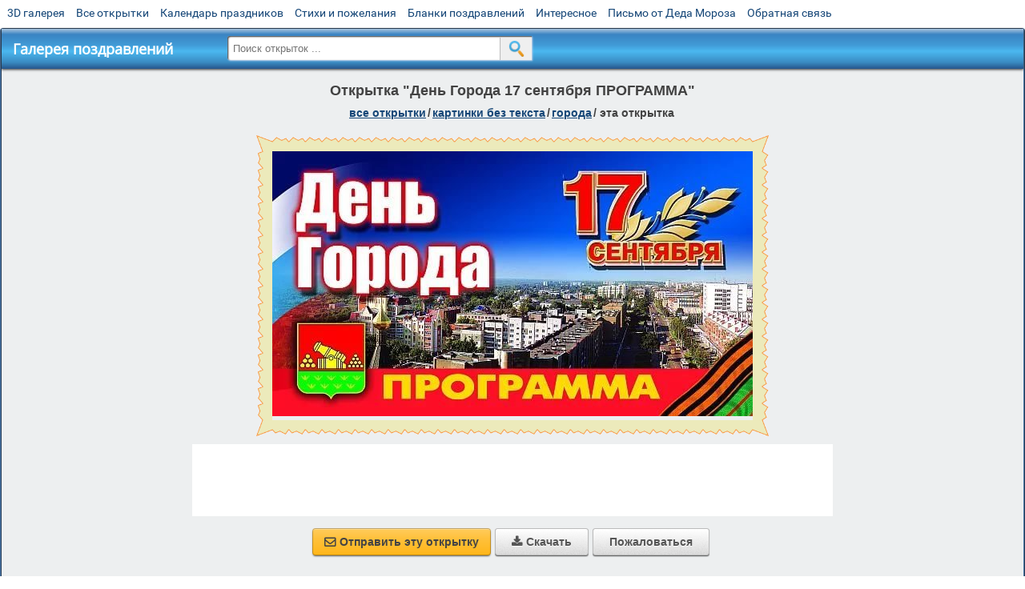

--- FILE ---
content_type: text/html; charset=utf-8;
request_url: https://m.3d-galleru.ru/3D/image/den-goroda-17-sentyabrya-programma-93999/
body_size: 5682
content:
<!DOCTYPE html><html xmlns:og="http://ogp.me/ns#" lang="ru"><head><title>Открытка День Города 17 сентября ПРОГРАММА </title><meta name="description" content="Картинка к 17 сентября. С днём освобождения брянщины открытка. Открытка к дню города брянска." /><meta http-equiv="Content-Type" content="text/html; charset=UTF-8"/><link rel="shortcut icon" href="/img/promo/favicon.ico"><meta name="viewport" content="width=device-width, initial-scale=1, maximum-scale=1" /> <link rel="manifest" href="/android_app/manifest.json" /><meta name="theme-color" content="#F6F6F6" /><meta name="application-name" content="Открытки" /><meta name="mobile-web-app-capable" content="yes" /><meta name="viewport" content="width=device-width, initial-scale=1" /><link rel="icon" type="image/png" sizes="16x16" href="/android_app/16x16.png" /><link rel="icon" type="image/png" sizes="32x32" href="/android_app/32x32.png" /><link rel="icon" type="image/png" sizes="96x96" href="/android_app/96x96.png" /><link rel="icon" type="image/png" sizes="192x192" href="/android_app/192x192.png" /><meta name="apple-mobile-web-app-capable" content="yes" /><meta name="apple-mobile-web-app-title" content="Открытки" /><meta name="apple-mobile-web-app-status-bar-style" content="default" /><link rel="apple-touch-icon" sizes="48x48" href="/android_app/48x48.png" /><link rel="apple-touch-icon" sizes="57x57" href="/android_app/57x57.png" /><link rel="apple-touch-icon" sizes="60x60" href="/android_app/60x60.png" /><link rel="apple-touch-icon" sizes="72x72" href="/android_app/72x72.png" /><link rel="apple-touch-icon" sizes="76x76" href="/android_app/76x76.png" /><link rel="apple-touch-icon" sizes="96x96" href="/android_app/96x96.png" /><link rel="apple-touch-icon" sizes="114x114" href="/android_app/114x114.png" /><link rel="apple-touch-icon" sizes="120x120" href="/android_app/120x120.png" /><link rel="apple-touch-icon" sizes="144x144" href="/android_app/144x144.png" /><link rel="apple-touch-icon" sizes="152x152" href="/android_app/152x152.png" /><link rel="apple-touch-icon" sizes="180x180" href="/android_app/180x180.png" /><meta http-equiv="X-UA-Compatible" content="IE=edge,chrome=1"><meta property="fb:app_id" content="510324633181047" /><meta property="og:type" content="article" /><meta property="og:title" content='Открытка День Города 17 сентября ПРОГРАММА ' /><meta property="og:description" content="Картинка к 17 сентября. С днём освобождения брянщины открытка. Открытка к дню города брянска." /><meta property="og:url" content="https://m.3d-galleru.ru/3D/image/den-goroda-17-sentyabrya-programma-93999/" /><meta property="og:site_name" content="Галерея поздравлений" /><meta property="og:type:article:section" content="открытки" /><meta property="og:image" content="https://m.3d-galleru.ru/3D/image/ssylka-na-otkrytku-93999/promo7.jpeg"/><meta property="og:image:secure_url" content="https://m.3d-galleru.ru/3D/image/ssylka-na-otkrytku-93999/promo7.jpeg"/><meta property="og:image:width" content="671" /><meta property="og:image:height" content="300" /><meta name="twitter:card" content="summary"><meta name="twitter:creator" content="@webholt"><meta name="twitter:title" content='Открытка День Города 17 сентября ПРОГРАММА '><meta name="twitter:description" content="Картинка к 17 сентября. С днём освобождения брянщины открытка. Открытка к дню города брянска."><meta name="twitter:image" content="https://m.3d-galleru.ru/3D/image/ssylka-na-otkrytku-93999/promo7.jpeg"><meta name="twitter:card" content="summary_large_image"><meta name="twitter:site" content="@amdoit_ru"><meta name="twitter:creator" content="@amdoit_ru"><meta name="twitter:title" content='Открытка День Города 17 сентября ПРОГРАММА '><meta name="twitter:description" content="Картинка к 17 сентября. С днём освобождения брянщины открытка. Открытка к дню города брянска."><meta name="twitter:image" content="https://m.3d-galleru.ru/3D/image/ssylka-na-otkrytku-93999/promo7.jpeg"><meta name="tb_url" content="https://3d-galleru.ru/cards/9/39/1766v2wfzvwavrw0.jpg"><link rel="chrome-webstore-item" href="https://chrome.google.com/webstore/detail/lkgdbimigeeehofgaacanklgmfkilglm"><link href="/css-styles/style,card-comments,popup.css?v=4" rel="stylesheet" type="text/css"><link rel="stylesheet" href="/comments/comments.css" type="text/css"/><link rel="image_src" href="https://m.3d-galleru.ru/3D/image/ssylka-na-otkrytku-93999/promo7.jpeg"/><link rel="canonical" href="https://3d-galleru.ru/3D/image/den-goroda-17-sentyabrya-programma-93999/"/><style>@media (max-width:420px){	#google_1:empty, .yandex_rtb:empty{	aspect-ratio: 3 / 2;	}	html#download #content h1, html#download #content nav.full-path{	display: none;	}	}</style><script type="application/ld+json" class="yoast-schema-graph">{	"@context": "https://schema.org",	"@graph": [{	"@type": "WebSite",	"@id": "https://m.3d-galleru.ru/#website",	"url": "https://m.3d-galleru.ru/",	"name": "Красивые открытки бесплатно | m.3d-galleru.ru",	"description": "m.3d-galleru.ru",	"potentialAction": [{	"@type": "SearchAction",	"target": "https://m.3d-galleru.ru/archive/search/?search={search_term_string}",	"query-input": "required name=search_term_string"	}],	"inLanguage": "ru"	}, {	"@type": "WebPage",	"@id": "https://m.3d-galleru.ru/3D/image/den-goroda-17-sentyabrya-programma-93999/#webpage",	"url": "https://m.3d-galleru.ru/3D/image/den-goroda-17-sentyabrya-programma-93999/",	"name": "Открытка День Города 17 сентября ПРОГРАММА ",	"isPartOf": {	"@id": "https://m.3d-galleru.ru/#website"	},	"datePublished": "2017-09-17T12:16:10+03:00",	"dateModified": "2023-09-17T01:17:32+03:00",	"description": "Картинка к 17 сентября. С днём освобождения брянщины открытка. Открытка к дню города брянска.",	"inLanguage": "ru",	"potentialAction": [{	"@type": "ReadAction",	"target": ["https://m.3d-galleru.ru/3D/image/den-goroda-17-sentyabrya-programma-93999/"]	}]	}]
}</script></head><body data-json='{"id":93999,"type":0,"duration":0,"frames":1,"MD":"9.17","uid":2120,"cat_id":6,"title":"\u0414\u0435\u043d\u044c \u0413\u043e\u0440\u043e\u0434\u0430 17 \u0441\u0435\u043d\u0442\u044f\u0431\u0440\u044f \u041f\u0420\u041e\u0413\u0420\u0410\u041c\u041c\u0410","tags":"\u0431\u0440\u044f\u043d\u0441\u043a","text":"","send":5,"likes":0,"tb_url":"https:\/\/3d-galleru.ru\/cards\/9\/39\/1766v2wfzvwavrw0.jpg","wall_url":"https:\/\/3d-galleru.ru\/cards\/9\/39\/1766v2wfzvwavrw0\/den-goroda-17-sentyabrya-programma.gif","ya_url":"https:\/\/lh3.googleusercontent.com\/-QM-2DnnH33g\/Wb9ZkxrXGiI\/AAAAAAABglc\/y207HVtFWjcwWXgFCDXtm9JwgOAtO552gCHMYCw\/s516\/303012198406647.gif","added_date":"2017-09-17 12:16:10","last_mod":1694902652,"W":600,"H":331,"added_date_timestamp":1505639770,"url":"\/3D\/image\/bryansk-93999\/","link":"https:\/\/m.3d-galleru.ru\/3D\/image\/ssylka-na-otkrytku-93999\/","promo":"https:\/\/m.3d-galleru.ru\/3D\/image\/ssylka-na-otkrytku-93999\/","comment_url":"https:\/\/m.3d-galleru.ru\/3D\/image\/den-goroda-17-sentyabrya-programma-93999\/","og_image":"https:\/\/m.3d-galleru.ru\/3D\/image\/ssylka-na-otkrytku-93999\/promo7.jpeg","og_image_small":"https:\/\/m.3d-galleru.ruhttps:\/\/3d-galleru.ru\/cards\/9\/39\/1766v2wfzvwavrw0.jpg","added_date_ISO":"2017-09-17T12:16:10+03:00","last_modified_ISO":"2023-09-17T01:17:32+03:00","description":"\u041a\u0430\u0440\u0442\u0438\u043d\u043a\u0430 \u043a 17 \u0441\u0435\u043d\u0442\u044f\u0431\u0440\u044f. \u0421 \u0434\u043d\u0451\u043c \u043e\u0441\u0432\u043e\u0431\u043e\u0436\u0434\u0435\u043d\u0438\u044f \u0431\u0440\u044f\u043d\u0449\u0438\u043d\u044b \u043e\u0442\u043a\u0440\u044b\u0442\u043a\u0430. \u041e\u0442\u043a\u0440\u044b\u0442\u043a\u0430 \u043a \u0434\u043d\u044e \u0433\u043e\u0440\u043e\u0434\u0430 \u0431\u0440\u044f\u043d\u0441\u043a\u0430."}' data-base="/archive/search/" data-placeholder="Поиск открыток ..."><div id="wrapper"><div id="menu-top" class="mobile-hidden"><a href="https://m.3d-galleru.ru/3D/cat/top-chasa-TH/">3D галерея</a><a href="https://m.3d-galleru.ru/archive/">Все открытки</a><a href="https://m.3d-galleru.ru/wishes/">Календарь праздников</a><a href="https://m.3d-galleru.ru/pozdrav/">Стихи и пожелания</a><a href="https://b.3d-galleru.ru/" target="_blank">Бланки поздравлений</a><a href="https://m.3d-galleru.ru/interest/">Интересное</a><a href="https://3d-galleru.ru/novyj-god/pismo-ot-deda-moroza/" target="_blank">Письмо от Деда Мороза</a><a href="https://m.3d-galleru.ru/contact-form/" target="contact-form">Обратная связь</a></div><div id="menu"><div id="top-line"><a href="/archive/" id="mobile-left-bt"><i>&#xe826;</i>все открытки</a></div><a href="/" class="mobile-hidden menu-logo"><h2>Галерея поздравлений</h2></a><form id="T_Search" action="/fake-url/"><input required="true" tabindex="1" autocomplete="off" maxlength="100" autocapitalize="off" type="text" name="T_text" value=""><button></button></form><div class="mobile-hidden" id="top-line-promo" style="display:none"><a href="https://chrome.google.com/webstore/detail/lkgdbimigeeehofgaacanklgmfkilglm" target="_blank" id="extension-link"><img src="/extentions/img/30x30.png">расширение</a><a href="/voice-cards/" target="_blank" style="display:none"><img src="/extentions/img/voice-cards.png">Аудио поздравления</a></div><div id="menu-btn">Меню</div></div><div id="content"><div id="mobile-menu"><div id="main-mobile-menu"><h2>Главное меню</h2><ul><li><a href="https://m.3d-galleru.ru/archive/">Открытки</a></li><li><a href="https://m.3d-galleru.ru/pozdrav/">Стихи и пожелания</a></li><li><a href="https://m.3d-galleru.ru/wishes/">Календарь праздников</a></li><li><a href="https://m.3d-galleru.ru/interest/">Интересное</a></li><li><a href="https://b.3d-galleru.ru/" target="_blank">Бланки поздравлений</a></li><li><a href="https://m.3d-galleru.ru/contact-form/" target="contact-form">Обратная связь</a></li></ul></div></div><div id="image-object" class="mobile-shift"><h1>Открытка "День Города 17 сентября ПРОГРАММА"</h1><nav class="full-path"><a href="/archive/">все открытки</a><span>/</span><a href="/archive/cat/kartinki-bez-teksta-860/" title="Открытки без текста.">картинки без текста</a><span>/</span><a href="/archive/cat/goroda-6/" title="Открытки с изображениями городов">города</a><span>/</span><span>эта открытка</span></nav><div id="for-like-buttons"></div><div id="card-image"><div itemscope="" itemtype="https://schema.org/ImageObject"><meta itemprop="name" content="Открытка День Города 17 сентября ПРОГРАММА"><meta itemprop="description" content="Картинка к 17 сентября. С днём освобождения брянщины открытка. Открытка к дню города брянска."><meta itemprop="width" content="600"><meta itemprop="height" content="331"><img src="https://3d-galleru.ru/cards/9/39/1766v2wfzvwavrw0/den-goroda-17-sentyabrya-programma.gif" itemprop="contentUrl" class="cardContent" alt="Открытка День Города 17 сентября ПРОГРАММА" style="aspect-ratio: 600 / 331;"></div><img src="https://3d-galleru.ru/cards/9/39/1766v2wfzvwavrw0.jpg" width="0" height="0"></div><div class="GAS" id="google_1"></div><div id="card-buttons"><h2>&darr; Вы можете &darr;</h2><div class="send-card-button" id="send-card-button"><i>&#xe802;</i>Отправить эту открытку</div><a class="button" id="download-card-button" href="https://3d-galleru.ru/cards/9/39/1766v2wfzvwavrw0/den-goroda-17-sentyabrya-programma.gif" download="Открытка_с_3d-galleru.ru.gif"><i>&#xe81c;</i>Скачать</a><div class="button mobile-hidden" onclick="imagePage.sendBadReport()">Пожаловаться</div></div></div><div id="image-bottom" class="mobile-shift"><h2 id="tags" class="mobile-hidden"><b>Теги:</b><a href="/archive/search/%D0%B1%D1%80%D1%8F%D0%BD%D1%81%D0%BA/">брянск</a></h2><div id="card-info"><div id="author-object"><img class="avatar" src="https://avt-20.foto.mail.ru/mail/romviking/_avatar?1502095357" onerror="this.onerror=null;this.src='/img/default-avatar.gif';"><div><b>Открытку загрузил: <a href="/archive/user/ro-mio-2120/" class="open-in-gallery">ро- мио</a></b><div id="status"></div><b>Всего картинок в галерее: <a href="/archive/user/ro-mio-2120/" class="open-in-gallery">188 штук</a></b></div></div><div id="description"></div></div><div style="clear:both"></div><div id="comments-block" class="mobile-hidden"><div id="comments-all" class="comment-title mobile-hidden" data-pk="afc88853eb32f79d7d0b48d1f56e1c1d" data-sk="e666c86ea3add34481a58844d9c261ec"><div class="on_page_button" data-action="comment"><i>&#xf27b;</i>Комментировать</div><div class="on_page_button" data-action="login"><i>&#xf2be;</i>Вход</div><div class="on_page_button" data-action="clear-all"><i>&#xe814;</i>Удалить все комментарии</div></div><div id="comment-editor"><b>Тут вы можете поделиться своим впечатлением об открытке и/или сказать спасибо её автору:</b><textarea></textarea><span class="on_page_button" onclick="comments.submit(event)"><i>&#xf0e5;</i>Комментировать</span></div></div><div id="gallery" class="mobile-only"><h2>Открытки по темам. Выберите один из разделов ниже &darr;</h2><div id="bottom-menu"><ul><li><a href="/archive/cat/top-otkrytok-cards-top/">Топ открыток</a></li><li><a href="/archive/cat/utro-den-vecher-56/">Утро, день, вечер</a></li><li><a href="/archive/cat/dni-nedeli-242/">Дни недели</a></li><li><a href="/archive/cat/c-dnem-rozhdeniya-115/">C днем рождения</a></li><li><a href="/archive/cat/kalendar-42/">Календарь</a></li><li><a href="/archive/cat/dobrye-pozhelaniya-136/">Добрые пожелания</a></li><li><a href="/archive/cat/vremena-goda-10/">Времена года</a></li><li><a href="/archive/cat/dlya-druzej-68/">Для друзей</a></li><li><a href="/archive/cat/privet-kak-dela-858/">Привет, как дела?</a></li><li><a href="/archive/cat/motivaciya-dlya-zhizni-2469/">Мотивация для жизни</a></li><li><a href="/archive/cat/skazat-spasibo-859/">Сказать спасибо</a></li><li><a href="/archive/cat/kartinki-bez-teksta-860/">Картинки без текста</a></li><li><a href="/archive/cat/dlya-lyubimyx-78/">Для любимых</a></li><li><a href="/archive/cat/cvety-i-podarki-91/">Цветы и подарки</a></li><li><a href="/archive/cat/novosti-i-sobytiya-2488/">Новости и события</a></li><li><a href="/archive/cat/na-svadbu-811/">На свадьбу</a></li><li><a href="/archive/cat/komplimenty-857/">Комплименты</a></li><li><a href="/archive/cat/ugoshheniya-dlya-druzej-22/">Угощения для друзей</a></li><li><a href="/archive/cat/novyj-god-162/">Новый год</a></li><li><a href="/archive/cat/dacha-ogorod-2527/">Дача / огород</a></li><li><a href="/archive/cat/poka-do-svidaniya-2920/">Пока, до свидания</a></li></ul></div></div></div></div><div id="footer"><p>Copyright © 2011-2026 Amdoit</p><p>|</p><p><a href="//3d-galleru.ru/contact-form/" target="contact-form">Обратная связь</a></p><p>|</p><p><a href="//3d-galleru.ru/add/" target="_blank">Разместить свою открытку на сайте</a></p><p>|</p><p><a href="//3d-galleru.ru/add/xml/politica.html" target="_blank">Конфиденциальность</a></p><p>|</p><p><a href="//3d-galleru.ru/add/xml/user-agreement.html" target="_blank">Пользовательское соглашение</a></p><div id="our-socnets-links" class="mobile-only"><i>Мы в соц сетях:</i><div data-sn="ok"></div><div data-sn="vk"></div><div data-sn="mm"></div><div data-sn="in"></div></div></div></div><script src="/js/JS_error.js?v=4"></script><script src="/javascript/small_like_bt,sNet,imagePage,popup-window,T_Search,google-analytics.js?v=4"></script><script src="/comments/comments.js"></script><script>AD_manager.yandex_blockId = screen.width>=800 ? "R-A-260071-2" : "R-A-260071-3";	AD_manager.slot = "8942468637";	AD_manager.load("0");</script><script>function resizeIframe(iframe) {	iframe = iframe ? iframe : document.getElementById("send-card-iframe");	iframe.height = iframe.contentWindow.document.body.scrollHeight;	if (parseInt(iframe.height) < iframe.contentWindow.document.body.scrollHeight) {	setTimeout(resizeIframe, 50, iframe);	}
}</script><script>comments.unit(0);
setTimeout(myCounter.reachGoal, 1000, "CARD_COMMENTS_PAGE");</script></body></html>

--- FILE ---
content_type: text/html; charset=utf-8
request_url: https://www.google.com/recaptcha/api2/aframe
body_size: 269
content:
<!DOCTYPE HTML><html><head><meta http-equiv="content-type" content="text/html; charset=UTF-8"></head><body><script nonce="jiqG8Y8VnSNlFDvlB7XK6A">/** Anti-fraud and anti-abuse applications only. See google.com/recaptcha */ try{var clients={'sodar':'https://pagead2.googlesyndication.com/pagead/sodar?'};window.addEventListener("message",function(a){try{if(a.source===window.parent){var b=JSON.parse(a.data);var c=clients[b['id']];if(c){var d=document.createElement('img');d.src=c+b['params']+'&rc='+(localStorage.getItem("rc::a")?sessionStorage.getItem("rc::b"):"");window.document.body.appendChild(d);sessionStorage.setItem("rc::e",parseInt(sessionStorage.getItem("rc::e")||0)+1);localStorage.setItem("rc::h",'1768669050635');}}}catch(b){}});window.parent.postMessage("_grecaptcha_ready", "*");}catch(b){}</script></body></html>

--- FILE ---
content_type: application/javascript; charset=utf-8;
request_url: https://m.3d-galleru.ru/javascript/small_like_bt,sNet,imagePage,popup-window,T_Search,google-analytics.js?v=4
body_size: 33509
content:
"use strict";if(!location.origin)location.origin=location.protocol+"//"+location.hostname;var small_like_bt={data:new Object(),orientation:'W',no_bubble:false};small_like_bt.update=function(data,element,post_id){var likes=sessionStorage.getItem(data.url);data.likes=likes?likes:(data.likes?parseInt(data.likes):0);small_like_bt.data[post_id]={url:data.url,title:data.title,image:data.image,og_image:data.og_image,description:data.description,likes:data.likes,no_bubble:data.no_bubble};small_like_bt.unit(element,post_id);};small_like_bt.unit=function(element,post_id){var div=document.createElement('div');div.innerHTML=(small_like_bt.orientation=="H")?"<iframe src = '/xml/LB.html' width = '100' height = '190' name = 'LB_"+post_id+"' frameborder = 'no' srolling = 'no'></iframe>":"<iframe src = '/xml/LB.html' width = '100%' height = '40' name = 'LB_"+post_id+"' frameborder = 'no' srolling = 'no'></iframe>";element.appendChild(div.firstChild);};small_like_bt.countLike=function(data,delta){var req=new XMLHttpRequest(),array=new Array();for(var key in data){array.push(key+'='+encodeURIComponent(data[key]));}
req.open("POST","/php/like-counter.php",true);req.setRequestHeader('Content-Type','application/x-www-form-urlencoded');req.onload=function(){var data=JSON.parse(req.responseText);if(data.updated>0&&delta>0){small_like_bt.trackEvent(data.type);}}
req.send(array.join('&'));sessionStorage.setItem(data.url,data.likes);};small_like_bt.setLike=function(data){};small_like_bt.declension=function(num,expressions){var result,count=num%100;expressions=expressions.split(' ');if(count>=5&&count<=20){result=expressions[2];}else{count=count%10;if(count==1){result=expressions[0];}else if(count>=2&&count<=4){result=expressions[1];}else{result=expressions[2];}}
return num>0?num+' '+result:'';};small_like_bt.trackEvent=function(type){try{if(typeof(myCounter)=="object")myCounter.reachGoal('LIKE_PAGE',{like_type:type});}
catch(er){}};small_like_bt.delete=function(post_id){small_like_bt.data[post_id]=null;};if(!location.origin){location.origin=location.protocol+"//"+location.hostname;}
var sNet={hasExt:0,site_url:location.origin,redirect_url:location.origin+'/sNet/login/',login_wait:location.origin+'/sNet/login/?mode=wait',vk_upload_url:'/sNet/vk-uploader.php',reachGoal:function(url,params){if(typeof(myCounter)=="object"){myCounter.reachGoal(url,params);}},cb:[],cbc:0,cbLoaded:function(ev){setTimeout(sNet.cbDelete,1000,this.id,this.id.replace('cb_',''));},cbDelete:function(id,cbc){sNet.cb[cbc]=null;sNet.deleteScript(id);},mm:{app:(location.hostname=="3d-galleru.ru")?{id:"730956",private_key:"4343bb04510d72d0d66966fc56090f3b",ext_perm:"guestbook stream photos messages",url:"https://www.appsmail.ru/platform/api"}:((location.hostname=="b.3d-galleru.ru")?{id:"787753",private_key:"bd935124b26dc6b1e994a8d5ae710feb",ext_perm:"guestbook stream photos messages",url:"https://www.appsmail.ru/platform/api"}:{id:"731273",private_key:"1f98389b00b11c69aad7c9e7c76393af",ext_perm:"guestbook stream photos messages",url:"https://www.appsmail.ru/platform/api"}),exec:function(method,parameters,callback){parameters=parameters||{};parameters.method=method;parameters.session_key=this.session.session_key;parameters.app_id=this.session.app_id;parameters.secure=0;if(typeof(Worker)=='undefined'){sNet.cb[sNet.cbc]=callback;window.snetcb=sNet.cb;parameters.cb='snetcb['+sNet.cbc+']';parameters.sig=this.makeSig(parameters);sNet.addScript(this.getUrl(parameters),sNet.cbLoaded,'cb_'+sNet.cbc);sNet.cbc++;}
else{parameters.cb='callback';parameters.sig=this.makeSig(parameters);var worker=new Worker('/js/api-worker.js');worker.onmessage=function(ev){typeof(callback)=="function"?callback(ev.data):sNet.log(ev.data);this.onmessage=null;this.terminate();};worker.onerror=function(ev){delete parameters.cb;delete parameters.sig;parameters.sig=sNet.mm.makeSig.call(sNet.mm,parameters);sNet.post("/sNet/api.php",{url:sNet.mm.getUrl.call(sNet.mm,parameters),method:"use.proxy"},callback);ev.stopImmediatePropagation();};worker.postMessage(this.getUrl(parameters));}},getUrl:function(parameters){var arr=[],key;for(key in parameters){arr.push(key+'='+encodeURIComponent(parameters[key]));}
var url=(parameters.method=="guestbook.post")?"https://www.appsmail.ru/platform/japi":this.app.url;return url+'?'+arr.join('&');},makeSig:function(parameters){var arr=[],key;for(key in parameters)arr.push(key+"="+parameters[key]);arr.sort();return sNet.md5(this.session.vid+arr.join('')+this.session.private_key);},unit:function(){if(!sNet.mm.is_unit){var session=sNet.parseParams(sNet.getCookie('D3_mm_session')),time=sNet.getTime(),last_check=localStorage.getItem('D3_mm_last_check');if(!session||!session.refresh_token||session.error_detected){sNet.log("только новая авторизация popup");}
else if(session.session_key&&(session.exp-time>15*60)&&(time-session.time<5*60)){sNet.mm.onLoggedIn(session);}
else if(!last_check||time-last_check>5*60){sNet.mm.iframe=sNet.addFrame('/sNet/login/?soc_net=mm',"mm-iframe");}
sNet.mm.is_unit=true;}},apiError:function(){sNet.mm.is_unit=false;localStorage.removeItem('D3_mm_last_check');sNet.setCookie('D3_mm_session','error_detected=1',365*24,'/');if(confirm('Произошла ошибка. Необходимо перезагрузить страницу. Перезагрузить сейчас?')){top.location.reload(true);}}},vk:{app:{id:2823271,need_perms:1+2+4+8192+131072+262144+4194304,path:'/sNet/xd_receiver.html',url:'https://api.vk.com/method',api_version:"5.101",wall_delay:300},web:{id:2823271,need_perms:1+2+4+8192+131072+262144+4194304,path:'/sNet/xd_receiver.html',url:'https://api.vk.com/method',api_version:"5.101",wall_delay:300},standalone:{id:5759631,need_perms:1+2+4+8192+131072+262144+4194304,path:'/sNet/xd_receiver.html',url:'https://api.vk.com/method',api_version:"5.101",wall_delay:3000},exec:function(method,parameters,callback){parameters=parameters||{};parameters.access_token=this.session.access_token;parameters.v=this.app.api_version;if(typeof(Worker)=='undefined'){sNet.cb[sNet.cbc]=callback;window.snetcb=sNet.cb;parameters.callback='snetcb['+sNet.cbc+']';sNet.addScript(this.getUrl(method,parameters),sNet.cbLoaded,'cb_'+sNet.cbc);sNet.cbc++;}
else{parameters.callback='callback';var worker=new Worker('/js/api-worker.js');worker.onmessage=function(ev){sNet.vk.apiCallback(ev.data,{method:method,parameters:parameters,callback:callback});this.onmessage=null;this.terminate();};worker.postMessage(this.getUrl(method,parameters));}},getUrl:function(method,parameters){var arr=[],key;for(key in parameters){arr.push(key+'='+encodeURIComponent(parameters[key]));}
return this.app.url+"/"+method+"?"+arr.join('&');},unit:function(){if(!sNet.vk.is_unit){var session=sNet.parseParams(sNet.getCookie('D3_vk_session')),time=sNet.getTime(),last_check=localStorage.getItem('D3_vk_last_check');if(session&&session.access_token&&(session.exp-time>15*60)&&session.app_id==sNet.vk.app.id){sNet.vk.onLoggedIn({session:session});}
else if(!sNet.hasExt&&(!last_check||time-last_check>5*60)){sNet.vk.iframe=sNet.addFrame('/sNet/login/?soc_net=vk',"vk-iframe");}
sNet.vk.is_unit=true;}}},fb:{app:{id:"510324633181047",scope:"email",version:'v8.0'},unit:function(){if(!sNet.fb.is_unit){window.fbAsyncInit=function(){FB.init({appId:sNet.fb.app.id,status:false,xfbml:false,version:sNet.fb.app.version,cookie:true,autoLogAppEvents:true});FB.getLoginStatus(function(response){if(response.status=='connected'){sNet.fb.onLoggedIn(response);}
else{if(sNet.fb.login_window)sNet.fb.login_window.location.href=sNet.fb.login_window.data_url;}});};sNet.createDiv("fb-root");sNet.addScript("https://connect.facebook.net/ru_RU/sdk.js",null,"facebook-jssdk");sNet.fb.is_unit=true;}}},ok:{unit:function(){if(!sNet.ok.is_unit){var session=sNet.parseParams(sNet.getCookie('D3_ok_session')),time=sNet.getTime();if(session&&session.access_token&&(session.exp-time>15*60)){sNet.ok.onLoggedIn(session);}
sNet.ok.is_unit=true;}},exec:function(method,parameters,callback){parameters=parameters||{};parameters.method=method;let req=new XMLHttpRequest(),arr=[];for(let key in parameters){arr.push(key+'='+encodeURIComponent(parameters[key]));}
req.open("POST","/sNet/ok.php",true);req.setRequestHeader('Content-Type','application/x-www-form-urlencoded');req.onload=function(ev){if(callback)callback(JSON.parse(this.responseText));let session=this.getResponseHeader("D3_ok_session");if(session){sNet.setCookie('D3_ok_session',session,24,'/');sNet.ok.session=sNet.parseParams(session);}};req.onerror=function(ev){sNet.log('ok api error');};req.send(arr.join('&'));}},d3:{unit:function(){if(!sNet.d3.is_unit){var session=sNet.parseParams(sNet.getCookie('D3_d3_session')),time=sNet.getTime();if(session&&session.access_token&&(session.exp-time>15*60)){sNet.d3.onLoggedIn(session);}
sNet.d3.is_unit=true;}}},ya:{},gg:{},FIRST_ERROR:false};sNet.minimumPrivileges=function(){sNet.only_profile=true;sNet.mm.app.ext_perm="";sNet.vk.app.need_perms=sNet.vk.web.need_perms=0;sNet.fb.app.scope="";};Object.prototype.gifUrl=function(skip){return(!skip&&(this.type==0?this.wall_url:this.tb_url))||this.wall_url||this.tb_url;};Object.defineProperty(Object.prototype,"gifUrl",{enumerable:false});sNet.unit=function(){try{if(window.top!=window.self&&window.top.sNet){sNet=window.top.sNet;}}
catch(er){}
if(navigator.geolocation){var coords=sessionStorage.getItem("3d_coords");if(coords){sNet.coords=JSON.parse(coords);}
else{sNet.coords={lat:0,lng:0};}}
if(!sNet.md5){sNet.hasExt=sessionStorage.getItem("has-broser-extention");sNet.hasExt=sNet.hasExt>0?sNet.hasExt:0;if(sNet.hasExt){sNet.vk.app=sNet.vk.standalone;}
sNet.addScript('/js/md5.js',function(ev){sNet.mm.unit();sNet.vk.unit();});document.documentElement.addEventListener("extensionEvent",sNet.onExtensionEvent,true);window.addEventListener("message",function TMP(ev){let data;try{data=JSON.parse(ev.data);}
catch(er){return;}
if(data.message=="loginPopupClose"){sNet.loginPopupClose(data.window_or_url,data.soc_net);}
if(data.message=="yandexGoogle"){sNet[data.soc_net].onLoggedIn({email:data.email,name:data.email,uid:data.email.hashCode()});}});}};sNet.onExtensionEvent=function(ev){if(ev.detail.method=="VK.login.result"){sNet.loginPopupClose(ev.detail.url,"vk");}};sNet.addScript=function(src,onload,id,onerror,charset){var sc=document.createElement('script');sc.type='text/javascript';sc.src=src;if(id)sc.id=id;sc.charset=charset||"UTF-8";sc.setAttribute("async","true");sc.onload=onload;sc.onerror=onerror;document.body.appendChild(sc);};sNet.deleteScript=function(id){if(document.getElementById(id))document.body.removeChild(document.getElementById(id));};sNet.createDiv=function(id){var div=document.createElement('div');if(id!=null)div.id=id;div.setAttribute('style','position:absolute; top:-3000px;');document.body.appendChild(div);return div;};sNet.addFrame=function(src,id){var iframe=document.createElement('iframe');iframe.id=id;iframe.src=src;iframe.setAttribute('style','position:absolute; top:-3000px;');document.body.appendChild(iframe);return iframe;};sNet.addFlash=function(src,id,flash_vars){var div=sNet.createDiv();var params=[];for(var name in flash_vars)params.push(name+'='+encodeURIComponent(flash_vars[name]));div.innerHTML='<embed src="'+src+'" width="1" height="1" allowscriptaccess="always" allowfullscreen="true" wmode="opaque" flashvars="'+params.join('&')+'" pluginspage="http://www.macromedia.com/go/getflashplayer" id="'+id+'" type="application/x-shockwave-flash">';var flash=document.getElementById(id);return flash;};sNet.onPopupWindowBlocked=function(ev){popup.close();sNet.loginPopup(this.dataset.soc_net,this.dataset.url);};sNet.loginPopup=function(social_net,url){var options={width:620,height:450,url:url};var screenX=typeof window.screenX!='undefined'?window.screenX:window.screenLeft,screenY=typeof window.screenY!='undefined'?window.screenY:window.screenTop,outerWidth=typeof window.outerWidth!='undefined'?window.outerWidth:document.body.clientWidth,outerHeight=typeof window.outerHeight!='undefined'?window.outerHeight:(document.body.clientHeight-22),width=options.width,height=options.height,left=parseInt(screenX+((outerWidth-width)/2),10),top=parseInt(screenY+((outerHeight-height)/2.5),10),features=('width='+width+',height='+height+',left='+left+',top='+top);let login_window=sNet.openedLoginWindow;if(login_window&&!login_window.closed){(function TMP(w,sn){try{w.name=sn;}catch(er){setTimeout(TMP,200,w,sn);}})(login_window,social_net);login_window.location.href=options.url;login_window.focus();}
else{login_window=window.open(options.url,social_net,(typeof(window.orientation)=='undefined')?features:null);const interval=setInterval(function(){if(login_window.closed){clearInterval(interval);}
else{login_window.postMessage({message:'set.opener'},'*');}},500);}
if(!login_window){popup.open('<div style="padding:25px 10px 5px"><div style="padding: 5px 0 7px;">Чтобы продолжить выполните вход на сайт</div><div class="button" id="popup-window-blocked-bt">Выполнить вход на сайт</div></div>');var button=document.getElementById("popup-window-blocked-bt");button.addEventListener("click",sNet.onPopupWindowBlocked);button.dataset.url=options.url;button.dataset.soc_net=social_net;}
return login_window;};sNet.getTime=function(){return Math.round(new Date().getTime()/1000);};sNet.loginPopupClose=function(window_or_url,social_net){var hash,token,key,arr=[];try{if(typeof(window_or_url)=="string"){hash=window_or_url.match(/#(.+)$/)[1];}
else{hash=window_or_url.location.hash;if(hash.indexOf('#')==0)hash=hash.substring(1);window_or_url.close();}
token=sNet.parseParams(hash);}
catch(er){location.reload(true);}
sNet.log('loginPopupClose',hash,token,social_net);if(social_net=='mm'){token.time=sNet.getTime();if(sNet.only_profile)token.time-=24*60*60;token.exp=token.time+parseInt(token.expires_in||24*3600);sNet.mm.session={app_id:sNet.mm.app.id,session_key:token.access_token,refresh_token:token.refresh_token,private_key:sNet.mm.app.private_key,vid:token.x_mailru_vid,is_app_user:1,exp:token.exp,time:token.time};for(key in sNet.mm.session){arr.push(key+'='+sNet.mm.session[key]);}
sNet.setCookie('D3_mm_session',arr.join('&'),365*24,'/');sNet.setCookie('mrc',arr.join('&'),24,'/',document.domain);sNet.setCookie('mrc',arr.join('&'),24,'/',"."+document.domain.split(".").slice(-2).join("."));localStorage.setItem("D3_mm_token",JSON.stringify(token));sNet.mm.onLoggedIn(sNet.mm.session);return false;}
if(social_net=='vk'){token.time=sNet.getTime();if(sNet.only_profile)token.time-=24*60*60;token.exp=token.time+parseInt(token.expires_in||24*3600);sNet.vk.session={app_id:sNet.vk.app.id,access_token:token.access_token,need_perms:sNet.vk.app.need_perms,mid:token.user_id,exp:token.exp,time:token.time,email:token.email};for(key in sNet.vk.session){arr.push(key+'='+sNet.vk.session[key]);}
sNet.setCookie('D3_vk_session',arr.join('&'),24,'/');localStorage.setItem("D3_vk_token",JSON.stringify(token));sNet.vk.onLoggedIn({session:sNet.vk.session});setTimeout(sNet.vk.call,3000,"stats.trackVisitor");return false;}
if(social_net=='ok'){token.time=sNet.getTime();token.exp=token.time+parseInt(token.expires_in||24*3600);sNet.ok.session=token;for(key in sNet.ok.session){arr.push(key+'='+sNet.ok.session[key]);}
sNet.setCookie('D3_ok_session',arr.join('&'),24,'/');localStorage.setItem("D3_ok_token",JSON.stringify(token));sNet.ok.onLoggedIn(sNet.ok.session);return false;}
if((true||social_net=='fb')&&token.access_token){token.time=sNet.getTime();token.exp=token.time+parseInt(token.expires_in||24*3600);FB.getLoginStatus(sNet.fb.onLoggedIn,true);}};sNet.parseParams=function(hash){var object;try{object=JSON.parse('{"'+decodeURI(hash).replace(/"/g,'\\"').replace(/&/g,'","').replace(/=/g,'":"')+'"}');}
catch(er){object=false;}
return object;};sNet.setCookie=function(name,value,expires,path,domain,secure){if(name==null||value==null)return false;var str=name+'='+encodeURIComponent(value);if(expires)str+='; expires='+new Date(new Date().getTime()+expires*60*60*1000).toGMTString();if(path)str+='; path='+path;if(domain)str+='; domain='+domain;if(secure)str+='; secure';document.cookie=str;return true;};sNet.getCookie=function(name){var pattern="(?:; )?"+name+"=([^;]*);?";var regexp=new RegExp(pattern);if(regexp.test(document.cookie))return decodeURIComponent(RegExp["$1"]);return false;};sNet.deleteCookie=function(name,path,domain){sNet.setCookie(name,null,-24,path,domain);return true;};sNet.setValue=function(key,value){if(typeof(value)=="object"){value=JSON.stringify(value);}
try{sessionStorage.setItem(key,value);}
catch(er){}};sNet.getValue=function(key){var item=sessionStorage.getItem(key);if(!item)return false;try{item=JSON.parse(item);}
catch(er){}
if(/^3d_(mm|vk|fb|ok)_user$/.test(key)){sNet.setAgeRange(item);}
return item;};sNet.b64toBlob=function(b64Data,contentType,sliceSize){contentType=contentType||'';sliceSize=sliceSize||512;var byteCharacters=atob(b64Data);var byteArrays=[];for(var offset=0;offset<byteCharacters.length;offset+=sliceSize){var slice=byteCharacters.slice(offset,offset+sliceSize);var byteNumbers=new Array(slice.length);for(var i=0;i<slice.length;i++){byteNumbers[i]=slice.charCodeAt(i);}
var byteArray=new Uint8Array(byteNumbers);byteArrays.push(byteArray);}
var blob=new Blob(byteArrays,{type:contentType});return blob;};sNet.blobToB64=function(buffer){var binary='';var bytes=new Uint8Array(buffer);var len=bytes.byteLength;for(var i=0;i<len;i++){binary+=String.fromCharCode(bytes[i]);}
return window.btoa(binary);};sNet.mm.todayHolidayInfo=function(holiday){if(sNet.getTime()-sNet.getCookie('todayHolidayInfo')<24*3600){return false;}
sNet.mm.exec('users.getInfo',{uids:sNet.mm.session.vid},function(res){if(res[0]&&res[0].email.indexOf("corp.mail.ru")==-1){var img=new Image();img.src=holiday.image;img.onload=function(ev){var h=this.height,w=Math.floor(this.width*245/this.height);if(holiday.image.match(/\/s[0-9]+\//)){sNet.mm.exec('stream.post',{link1_href:holiday.link+"?LB=mm",link1_text:"Смотреть открытку",link2_href:holiday.link+"?LB=mm",link2_text:"Календарь праздников",title:holiday.title,img_url:holiday.image.replace(/\/s[0-9]+\//,'/s'+w+'/'),text:holiday.text.substr(0,390)+'...'});}
else{sNet.mm.exec('stream.share',{url:holiday.link+"?LB=mm",title:holiday.title,img_url:holiday.link+"promo.jpeg",description:holiday.text.substr(0,390)+'...'});}
sNet.setCookie('todayHolidayInfo',sNet.getTime(),24,'/');};}});};sNet.mm.is_logged=function(args,Func){if(sNet.mm.session==null){var url='https://connect.mail.ru/oauth/authorize?client_id='+sNet.mm.app.id+'&response_type=code_and_token&scope='+sNet.mm.app.ext_perm+'&redirect_uri='+sNet.redirect_url+'&host='+sNet.site_url;if(sNet.mm.is_unit){sNet.loginPopup('mm',url);}
else{sNet.mm.login_window=sNet.loginPopup('mm',sNet.login_wait);sNet.mm.login_window.blur();sNet.mm.login_window.data_url=url;sNet.mm.unit();}
if(args){args.Func=Func;sNet.mm.arguments=args;}
return false;}
return true;};sNet.mm.connect=function Func(ev){sNet.mm.is_unit=true;mailru.loader.require('api',function(res){mailru.connect.init(sNet.mm.app.id,sNet.mm.app.private_key);var style=document.styleSheets[document.styleSheets.length-1],extention_version=sessionStorage.getItem('has-broser-extention');if(extention_version>=4.7){style.insertRule('#guestbook-publish, .mrc__translayer {display: none!important;}',style.cssRules.length);}
else if(window.IS_MOBILE){style.insertRule('.mrc__translayer {z-index:99!important;}',style.cssRules.length);style.insertRule('#guestbook-publish {z-index:999!important;left:0!important;top:0!important;max-width:100%!important;margin:0!important;}',style.cssRules.length);}
else{style.insertRule('.mrc__translayer {z-index:99!important;}',style.cssRules.length);style.insertRule('#guestbook-publish {z-index:999!important;}',style.cssRules.length);}
mailru.events.listen(mailru.common.events.guestbookPublish,function(event){if(event.status!="publishSuccess"){sNet.mm.card.error=1}
clearInterval(sNet.mm.cardInterval);sNet.mm.cardCallback(sNet.mm.card);});if(sNet.getTime()-sNet.mm.session.time<10){mailru.connect.getLoginStatus(function(res){var ext_perm=sNet.mm.app.ext_perm.split(" "),valid=true;if(res.is_app_user==1){for(var i=0;i<ext_perm.length;i++){if(res.ext_perm.indexOf(ext_perm[i])==-1){valid=false;break;}}}
else{valid=false;}
if(!valid){sNet.log(res);localStorage.setItem("mm_api_error",1);}
else{sNet.log(res.ext_perm);localStorage.removeItem('mm_api_error');}});}});};sNet.mm.onLoggedIn=function Func(session){if(session.is_app_user!=1){localStorage.setItem('D3_mm_last_check',sNet.getTime());}
else{sNet.mm.session=session;sNet.mm.session.app_id=sNet.mm.app.id;sNet.mm.session.private_key=sNet.mm.app.private_key;var user=sNet.getValue("3d_mm_user"),has_extention;if(user&&user.uid==session.vid){sNet.mm.user=user;sNet.mm.friends=sNet.getValue("3d_mm_friends");}
else{has_extention=sessionStorage.getItem('has-broser-extention');if(has_extention){sessionStorage.setItem('has-broser-extention',has_extention);}}
if(sNet.mm.arguments){sNet.mm.arguments.Func.apply(null,sNet.mm.arguments);sNet.mm.arguments=null;}
if(sNet.mm.login_window)sNet.mm.login_window.close();if(!sNet.only_profile){sNet.get("/extentions/chrome.php",{method:"post.new.holidays"},sNet.mm.todayHolidayInfo);sNet.addScript("//connect.mail.ru/js/loader.js",sNet.mm.connect);}}
if(sNet.mm.iframe){document.body.removeChild(sNet.mm.iframe);sNet.mm.iframe=null;}};sNet.mm.validUser=function(user,is_group){var correct={uid:user.uid,name:(is_group?user.nick:user.first_name+' '+user.last_name).toLocaleLowerCase(),pic:user.pic,first_name:user.first_name,link:user.link,online:user.is_online,bd:user.birthday?user.birthday.split('.'):[0,0,0],sex:user.sex,soc_net:'mm',is_group:is_group?1:0,email:user.email};correct.bd=correct.bd.map(function(item){return parseInt(item)});sNet.setAgeRange(correct);return correct;};sNet.mm.getUidInfo=function Func(callback,uid,is_group){sNet.mm.exec('users.getInfo',{uids:uid},function(res){if(res[0]){var user=sNet.mm.validUser(res[0],is_group);sNet.mm.friends.unshift(user);sNet.setValue('3d_mm_friends',sNet.mm.friends);callback(user);}});};sNet.mm.getUserInfo=function Func(callback,uid,is_group){if(!sNet.mm.is_logged(arguments,Func))return false;if(!sNet.mm.user){sNet.mm.exec('users.getInfo',{uids:sNet.mm.session.vid},function(res){if(res.error){sNet.mm.apiError();}
else if(res[0]){sNet.mm.user=sNet.mm.validUser(res[0]);sNet.setValue("3d_mm_user",sNet.mm.user);callback(sNet.mm.user);}});return false;}
callback(sNet.mm.user);};sNet.mm.readFriends=function Func(callback,offset){sNet.mm.exec('friends.get',{uid:sNet.mm.session.vid,offset:offset,ext:1},function(res){if(res[0]){for(var i in res){sNet.mm.friends.push(sNet.mm.validUser(res[i]));}
sNet.mm.readFriends(callback,sNet.mm.friends.length);}
else{sNet.mm.getUserInfo(function(me){sNet.mm.friends.unshift(me);sNet.setValue('3d_mm_friends',sNet.mm.friends);callback(sNet.mm.friends);});}});};sNet.mm.getFriends=function Func(callback){if(!sNet.mm.is_logged(arguments,Func))return false;if(!sNet.mm.friends){sNet.mm.friends=[];sNet.mm.readFriends(callback,0);return false;}
callback(sNet.mm.friends);};sNet.mm.getAlbums=function Func(callback){if(!sNet.mm.is_logged(arguments,Func))return false;if(!sNet.mm.albums_list){sNet.mm.exec('photos.getAlbums',{},function(res){if(res.error){sNet.mm.apiError();}
else if(res[0]){sNet.mm.albums_list=res;sNet.setValue('3d_mm_albums',res);callback(res);}});return false;}
callback(sNet.mm.albums_list);};sNet.mm.getPhotos=function Func(aid,title,callback){if(!sNet.mm.is_logged(arguments,Func))return false;sNet.mm.photos_list=sNet.mm.photos_list||{};if(!sNet.mm.photos_list[aid]){sNet.mm.exec('photos.get',{aid:aid},function(res){if(res.error){sNet.mm.apiError();}
else if(res[0]){sNet.mm.photos_list[aid]=res;callback(title,aid,res);}});return false;}
callback(title,aid,sNet.mm.photos_list[aid]);};sNet.mm.wait=function(){var elem=document.getElementById("guestbook-publish");if(elem){if(elem.dataset.error){sNet.mm.card.error=1;}}
else{clearInterval(sNet.mm.cardInterval);sNet.mm.cardCallback(sNet.mm.card);}};sNet.mm.wallPost=function Func(card,callback){var img_url=card.image.gifUrl();if(card.image.W>0&&card.image.H>0){if(img_url.match(/\/s[0-9]+\//)){img_url=img_url.replace(/\/s[0-9]+\//,'/s'+Math.round(card.image.W/card.image.H*281)+'/');}
else{img_url=card.image.link+'519x280.jpeg';}}
var t1="Смотреть открытку|Отправить открытку".split('|');var t2="Сказать спасибо|Сохранить открытку".split('|');t1=t1[Math.floor(t1.length*Math.random())];t2=t2[Math.floor(t2.length*Math.random())];if([1,2].indexOf(card.image.type)>-1){t1="Смотреть видео";}
mailru.common.guestbook.post({uid:card.to.uid,title:card.title,text:card.text,img_url:img_url,action_links:[{text:t1,href:card.wall_link+'&t='+encodeURIComponent(t1)},{text:t2,href:card.wall_link+'&t='+encodeURIComponent(t2)}]});sNet.mm.card=card;sNet.mm.cardCallback=callback;sNet.mm.cardInterval=setInterval(sNet.mm.wait,300);};sNet.mm.messagePost=function Func(card,callback){if(card.image.mm_aid&&card.image.mm_pid){sNet.mm.sendMessage(card,callback);return false;}
var img_url=card.image.gifUrl();if(card.image.W>0&&card.image.H>0){img_url=img_url.replace(/\/s[0-9]+\//,'/s'+Math.round(card.image.W/card.image.H*281)+'/');}
sNet.post("/sNet/mm-uploader.php",{wall_url:card.image.wall_url,ya_url:img_url},function(res){if(res.aid&&res.pid){card.image.mm_mail=sNet.mm.user.email;card.image.mm_aid=res.aid;card.image.mm_pid=res.pid;sNet.mm.sendMessage(card,callback);}
else{card.error=1;callback(card);}});};sNet.mm.sendMessage=function(card,callback){var topText=card.to.first_name+' я '+(card.from.sex==1?'прислала':'прислал')+' тебе открытку! Она ждет тебя тут (heart) '+card.wall_link+'&t=message \n\n';var infoLink='Отправить эту открытку или оставить к ней комментарий вы можете тут (heart) '+card.wall_link+'&t=message'+' \nОтписаться от получения открыток тут  '+location.origin+'/interest/kak-otpisatsya-ot-polucheniya-otkrytok-37/';var txt=card.text=='Открытка - это лучший способ передать ваши чувства и эмоции при виртуальном общении! Дарите открытки вместо 1000 слов.'?'':'\n'+card.text+'\n\n';sNet.mm.exec("messages.post",{uid:card.to.uid,message:topText+'<foto author_email="'+card.image.mm_mail+'" album_url="'+card.image.mm_aid+'" image_id="'+card.image.mm_pid+'">'+card.title+'\n'+txt+infoLink},function(res){if(res.error){card.error=res.error.error_code||1;}
callback(card);});};sNet.mm.uploadPhoto=function Func(aid,data_url){sNet.mm.proxy.uploadImage(aid,data_url);};sNet.vk.is_logged=function(args,Func){if(sNet.vk.session==null){if(sNet.hasExt){var myEvent=new CustomEvent("extensionEvent",{detail:{method:"VK.login",url:'https://oauth.vk.com/authorize?client_id='+sNet.vk.app.id+'&display=popup&redirect_uri=https://oauth.vk.com/blank.html&response_type=token&scope='+sNet.vk.app.need_perms}});document.body.dispatchEvent(myEvent);}
else{var url='https://oauth.vk.com/authorize?client_id='+sNet.vk.app.id+'&display=popup&redirect_uri='+sNet.redirect_url+'&response_type=token&scope='+sNet.vk.app.need_perms;if(sNet.vk.is_unit){sNet.loginPopup('vk',url);}
else{sNet.vk.login_window=sNet.loginPopup('vk',sNet.login_wait);sNet.vk.login_window.blur();sNet.vk.login_window.data_url=url;sNet.vk.unit();}}
if(args){args.Func=Func;sNet.vk.arguments=args;}
return false;}
return true;};sNet.vk.connect=function Func(ev){sNet.vk.is_unit=true;VK.init({apiId:sNet.vk.app.id,nameTransportPath:sNet.vk.app.path});VK.Auth.getLoginStatus(function(res){sNet.log(res);});};sNet.vk.onLoggedIn=function Func(result){if(result.session==null){if(sNet.vk.login_window)sNet.vk.login_window.location.href=sNet.vk.login_window.data_url;localStorage.setItem('D3_vk_last_check',sNet.getTime());}
else{sNet.vk.session=result.session;setTimeout(sNet.vk.call,1000,'account.getAppPermissions',{user_id:result.session.mid},sNet.vk.onPermissions);}
if(sNet.vk.iframe){document.body.removeChild(sNet.vk.iframe);sNet.vk.iframe=null;}};sNet.vk.onPermissions=function(res){if(!res.error&&res>1&&(res&131072)&&(res&4194304)){sNet.vk.user=sNet.getValue("3d_vk_user");sNet.vk.friends=sNet.getValue("3d_vk_friends");sNet.vk.permissions=res;if(sNet.vk.arguments){sNet.vk.arguments.Func.apply(null,sNet.vk.arguments);sNet.vk.arguments=null;}
if(sNet.vk.login_window)sNet.vk.login_window.close();if(!sNet.hasExt){sNet.createDiv("vk_api_transport");sNet.addScript("https://vk.com/js/api/openapi.js",sNet.vk.connect);}}
else{sNet.vk.session=null;if(sNet.vk.login_window){sNet.vk.login_window.location.href=sNet.vk.login_window.data_url;}}};sNet.vk.call=function Func(method,params,callback){sNet.vk.exec(method,params,callback);};sNet.vk.apiCallback=function(res,args){if(res.error){switch(res.error.error_code){case 14:sNet.vk.showCaptcha(res.error,args);break;case 220:sNet.vk.showDelay(res.error,args);break;default:args.callback({error:res.error});break;}}
else if(typeof(args.callback)=="function"){args.callback(res.response);}};sNet.vk.showDelay=function(error,args){popup.open('<div class="captcha"><div class="captcha-title">Достигнут лимит публикаций на стену<br>Попробуйте, подождать полчаса и продолжить</div></div>');};sNet.vk.showCaptcha=function(error,args){if(popup.opened&&!sNet.popup_content){var elements=[],children=popup.content.children;for(var i=0;i<children.length;i++){elements.push(popup.content.removeChild(children[i]));}
sNet.popup_content={elements:elements,onclose:popup.onclose};}
args.parameters.captcha_sid=error.captcha_sid;sNet.vk.arguments=args;var captcha=popup.open({html:'<div class="captcha"><div class="captcha-title">Вконтакте требует код</div><div><img src="'+error.captcha_img+'"></div><div><input type="text" placeholder="код с картинки"><div class="button">отправить</div></div></div>',onclose:function(){sNet.popup_content.onclose();sNet.popup_content=null;}});captcha.onclick=function(ev){if(ev.target.className=="button"){var value=this.querySelector("input").value.trim(),elements=sNet.popup_content.elements,args=sNet.vk.arguments;if(!value){alert('Введите код с картинки');}
else{this.onclick=null;popup.content.innerHTML="";for(var i=0;i<elements.length;i++){popup.content.appendChild(elements[i]);}
args.parameters.captcha_key=value;sNet.vk.call.call(null,args.method,args.parameters,args.callback);popup.onclose=sNet.popup_content.onclose;sNet.vk.arguments=sNet.popup_content=null;}}};};sNet.vk.getUserInfo=function Func(callback,uid){if(!sNet.vk.is_logged(arguments,Func))return false;sNet.vk.call('users.get',{uids:uid||sNet.vk.session.mid,fields:'id,first_name,last_name,sex,bdate,photo_max,online,last_seen,status,can_post'},function(res){callback(sNet.vk.validUser(res[0]));});};sNet.vk.validUser=function(user,is_group){var correct;if(is_group){correct={uid:-user.id,name:'(группа) '+user.name.toLocaleLowerCase(),pic:user.photo_max,first_name:user.name,link:'https://vk.com/'+user.screen_name,online:0,bd:user.bdate?user.bdate.split('.'):[0,0,0],sex:user.sex==1?1:0,soc_net:'vk',is_group:1};}
else{correct={uid:user.id,name:(user.first_name+' '+user.last_name).toLocaleLowerCase(),pic:user.photo_max,first_name:user.first_name,link:'https://vk.com/id'+user.id,online:user.online,bd:user.bdate?user.bdate.split('.'):[0,0,0],sex:user.sex==1?1:0,soc_net:'vk',is_group:0};if(correct.uid==sNet.vk.session.mid){correct.email=sNet.vk.session.email;}}
correct.bd=correct.bd.map(function(item){return parseInt(item)});if(correct.bd.length==2){correct.bd.push(new Date().getFullYear()-1);}
sNet.setAgeRange(correct);return correct;};sNet.vk.getFriends=function Func(callback){if(!sNet.vk.is_logged(arguments,Func))return false;if(!sNet.vk.friends){sNet.vk.call('execute',{code:'return {"user": API.users.get({fields: "id,name,sex,photo_max,can_post"}), "friends": API.friends.get({fields: "id,name,sex,photo_max,can_post"}), "groups": API.groups.get({fields: "id,name,sex,photo_max,status,can_post", extended: 1})};'},function(res){var friends=res.friends.items,groups=res.groups.items,i;sNet.vk.user=sNet.vk.validUser(res.user[0]);sNet.setValue('3d_vk_user',sNet.vk.user);sNet.vk.friends=[];sNet.vk.friends.push(sNet.vk.user);for(i=0;i<friends.length;i++){if(friends[i].can_post){sNet.vk.friends.push(sNet.vk.validUser(friends[i]));}}
for(i=0;i<groups.length;i++){if(groups[i].can_post){sNet.vk.friends.push(sNet.vk.validUser(groups[i],1));}}
sNet.setValue('3d_vk_friends',sNet.vk.friends);callback(sNet.vk.friends);});}
else{callback(sNet.vk.friends);}};sNet.vk.getAlbums=function Func(callback){if(!sNet.vk.is_logged(arguments,Func))return false;sNet.vk.call('photos.getAlbums',{owner_id:sNet.vk.session.mid,need_covers:1},function(res){callback(res);});};sNet.vk.onAlbumList=function Func(response){var aid=false;for(var i=0;i<response.length;i++){var item=response[i];if(item.title=='Фото-статусы million-wallpapers.ru'){aid=item.aid;break;}}
if(aid){sNet.vk.uploadPhoto(aid,resizer.dataURL);}
else{sNet.vk.call('photos.createAlbum',{group_id:0,title:'Фото-статусы million-wallpapers.ru',description:'Альбом для фото-статусов с million-wallpapers.ru',privacy:0,comment_privacy:0},function(res){if(res.aid)sNet.vk.uploadPhoto(res.aid,resizer.dataURL);});}};sNet.vk.getPhotos=function Func(aid,title,callback){if(!sNet.vk.is_logged(arguments,Func))return false;if(sNet.vk.photos_list==null)sNet.vk.photos_list={};var uid=sNet.vk.session.mid;if(sNet.vk.photos_list[aid]==null){sNet.vk.call('photos.get',{uid:uid,aid:aid},function(photos_list){sNet.vk.photos_list[aid]=photos_list;callback(aid,title,photos_list);});return false;}
var photos_list=sNet.vk.photos_list[aid];callback(aid,title,photos_list);};sNet.vk.uploadPhoto=function Func(upload_url,data_url){var image=new Image();image.onload=function(){var canvas=document.createElement('canvas'),req=new XMLHttpRequest(),fd=new FormData();canvas.width=image.width;canvas.height=image.height;canvas.getContext('2d').drawImage(image,0,0);req.open("POST",sNet.vk_upload_url,true);req.onload=function(ev){sNet.vk.onWallPhotoLoaded(JSON.parse(req.responseText));}
var type_data=data_url.split(',',2);fd.append("file1",sNet.b64toBlob(type_data[1],type_data[0].match(/(image\/.+);/)[1]));fd.append("upload_url",upload_url);req.send(fd);};image.src=data_url;};sNet.vk.wallPost=function(card,callback){sNet.vk.card=card;sNet.vk.onWallPostComplete=callback;if(!card.image.vk_id){if(card.image.frames>1){sNet.vk.call('docs.getUploadServer',{},sNet.vk.readAsDataURL);}
else{sNet.vk.call('photos.getWallUploadServer',{uid:Math.abs(card.to.uid)},sNet.vk.readAsDataURL);}}
else if(sNet.hasExt){sNet.vk.wallPostButtonClick();}
else{sNet.vk.unitWallPostButton();}};sNet.vk.readAsDataURL=function(res){var req=new XMLHttpRequest(),image=sNet.vk.card.image;if(image.file){req.open('GET',image.tb_url,true);req.responseType='blob';req.onload=function(ev){var reader=new FileReader();reader.onload=function(ev){sNet.vk.uploadPhoto(res.upload_url,ev.target.result);};reader.readAsDataURL(req.response);};req.send();}
else{req.open("POST",sNet.vk_upload_url,true);req.setRequestHeader('Content-Type','application/x-www-form-urlencoded');req.onload=function(ev){sNet.vk.onWallPhotoLoaded(JSON.parse(req.responseText));};req.send('upload_url='+encodeURIComponent(res.upload_url)+'&image1='+encodeURIComponent(image.wall_url)+'&type='+(image.frames>1?"doc":"photo")+'&ya_url='+encodeURIComponent(image.ya_url));}};sNet.vk.onWallPhotoLoaded=function(res){if(sNet.vk.card.image.frames>1){sNet.vk.call('docs.save',{file:res.file,title:"Открытка из Галереи поздравнений",tags:"открытки, анимации",},sNet.vk.onWallPhotoSaved);}
else{sNet.vk.call('photos.saveWallPhoto',{server:res.server,photo:res.photo,hash:res.hash,uid:Math.abs(sNet.vk.card.to.uid)},sNet.vk.onWallPhotoSaved);}};sNet.vk.onWallPhotoSaved=function(res){var card=sNet.vk.card;if(res.type=="doc"){card.image.vk_id="doc"+res['doc']['owner_id']+"_"+res['doc']['id'];}
else{card.image.vk_id="photo"+res[0]['owner_id']+"_"+res[0]['id'];}
if(sNet.hasExt){sNet.vk.wallPostButtonClick();}
else{sNet.vk.unitWallPostButton();}};sNet.vk.unitWallPostButton=function(){var button=sNet.vk.wallPostButton;if(button){button.onclick=sNet.vk.wallPostButtonClick;button.textContent='Отправить открытку';button.className="button";}};sNet.vk.wallPostButtonClick=function(ev){var card=sNet.vk.card,url=document.domain+'/i/'+parseInt(card.image.id).toString(36)+'/?s=vk&uid='+card.from.uid;if(sNet.hasExt){sNet.vk.call('wall.post',{owner_id:card.to.uid,message:card.title+'\n'+card.text+'\nСмотреть открытку -> '+url,attachment:card.image.vk_id},function(res){if(res.error){sNet.vk.card.error=1;}
setTimeout(sNet.vk.onWallPostComplete,sNet.vk.app.wall_delay,sNet.vk.card);sNet.vk.onWallPostComplete=sNet.vk.card=null;sNet.log(res);});}
else{VK.Api.call('wall.post',{owner_id:card.to.uid,message:card.title+'\n'+card.text+'\nСмотреть открытку -> '+url,attachment:card.image.vk_id},function(res){if(res.error){sNet.vk.card.error=1;}
setTimeout(sNet.vk.onWallPostComplete,300,sNet.vk.card);sNet.vk.onWallPostComplete=sNet.vk.card=null;sNet.log(res);});}};sNet.vk.savePhoto=function(string){var res=JSON.parse(string);sNet.vk.call('photos.save',{server:res.server,photos_list:res.photos_list,hash:res.hash,aid:res.aid},function(res){sNet.vk.call('photos.edit',{pid:res[0].pid,caption:"Картинка с сайта Фонотека million-wallpapers.ru"});sNet.wallLink({url:'http://vk.com/id'+sNet.vk.session.mid,image:resizer.dataURL,title:'Фото статус установлен Вконтакте'});sNet.reachGoal('PHOTO_STATUS_VK');});};sNet.fb.is_logged=function(args,Func){if(!sNet.fb.session){var url='https://www.facebook.com/dialog/oauth?client_id='+sNet.fb.app.id+'&redirect_uri='+sNet.redirect_url+'&response_type=token&scope='+sNet.fb.app.scope;if(sNet.fb.is_unit){sNet.loginPopup('fb',url);}
else{sNet.fb.login_window=sNet.loginPopup('fb',sNet.login_wait);sNet.fb.login_window.blur();sNet.fb.login_window.data_url=url;sNet.fb.unit();}
if(args){args.Func=Func;sNet.fb.arguments=args;}
return false;}
return true;};sNet.fb.call=function Func(path,params,callback){FB.api(path,'get',params,function(response){callback(response);});};sNet.fb.onLoggedIn=function Func(response){if(response.status=='connected'){sNet.fb.session={access_token:FB.getAccessToken(),uid:FB.getUserID(),app_id:sNet.fb.app.id};if(sNet.fb.arguments){sNet.fb.arguments.Func.apply(null,sNet.fb.arguments);sNet.fb.arguments=null;}
if(sNet.fb.login_window)sNet.fb.login_window.close();}
else if(response.status=="unknown"){location.reload(true);}};sNet.fb.getUserInfo=function Func(callback){if(!sNet.fb.is_logged(arguments,Func))return false;if(!sNet.fb.user){sNet.fb.call('/me',{fields:'id,first_name,last_name,picture,email'},function(res){res=res.data||res;sNet.fb.user=sNet.fb.validUser(res);sNet.setValue("3d_fb_user",sNet.fb.user);callback(sNet.fb.user);});return false;}
var user=sNet.fb.user;callback(user);};sNet.fb.validUser=function(user){var correct={uid:user.id,name:(user.first_name+' '+user.last_name).toLocaleLowerCase(),pic:(user.picture&&user.picture.data&&user.picture.data.url)?user.picture.data.url:'/img/default-avatar.gif',first_name:user.first_name,link:'https://www.facebook.com/profile.php?id='+user.id,online:1,bd:user.birthday_date?user.birthday_date.split('/'):[0,0,0],sex:user.sex=="male"?0:1,soc_net:'fb',email:user.email}
var bd=correct.bd.map(function(item){return parseInt(item)});if(bd.length<3)bd.push(new Date().getFullYear()-1);correct.bd=[bd[1],bd[0],bd[2]];sNet.setAgeRange(correct);return correct;};sNet.fb.getFriends=function Func(callback){if(!sNet.fb.is_logged(arguments,Func))return false;if(!sNet.fb.friends){sNet.fb.call('/me/friends',{fields:'id,first_name,last_name,picture'},function(res){res=res.data||res;sNet.fb.friends=[];for(var i=0;i<res.length;i++){sNet.fb.friends.push(sNet.fb.validUser(res[i]));}
sNet.fb.getUserInfo(function(me){sNet.fb.friends.unshift(me);sNet.setValue('3d_fb_friends',sNet.fb.friends);sNet.log(sNet.fb.friends);callback(sNet.fb.friends);});});return false;}
callback(sNet.fb.friends);};sNet.fb.wallPost=function Func(card,callback){card.wall_link=card.image.link+'?s=fb&uid='+sNet.fb.user.uid;FB.ui({method:'feed',app_id:sNet.fb.app.id,link:card.wall_link,caption:'Открытка из галереи поздравнений',display:'popup',to:card.to.uid,picture:card.image.gifUrl(),name:card.title,description:card.text},function(response){if(response&&!response.error_code){callback(card);}else{callback({error:'При отправке открытки произошла ошибка'});}});};sNet.fb.sendDialog=function(card,url){FB.ui({method:'send',app_id:sNet.fb.app.id,link:url,display:'popup',redirect_uri:card.image.link});};sNet.ok.is_logged=function(args,Func){if(!sNet.ok.is_unit){sNet.ok.unit();}
if(!sNet.ok.session){sNet.loginPopup('ok','/sNet/ok.php');if(args){args.Func=Func;sNet.ok.arguments=args;}
return false;}
return true;};sNet.ok.onLoggedIn=function Func(session){sNet.ok.session=session;sNet.ok.user=sNet.getValue("3d_ok_user");if(sNet.ok.arguments){sNet.ok.arguments.Func.apply(null,sNet.ok.arguments);sNet.ok.arguments=null;}};sNet.ok.connect=function Func(){};sNet.ok.getUserInfo=function Func(callback){if(!sNet.ok.is_logged(arguments,Func))return false;if(sNet.ok.user){callback(sNet.ok.user);}
else{sNet.ok.exec("users.getCurrentUser",{fields:"uid,birthday,gender,first_name,last_name,pic190x190,name"},function(user){if(!user.error){sNet.ok.user=user=sNet.ok.validUser(user);sNet.setValue("3d_ok_user",user);}
callback(user);});}};sNet.ok.validUser=function(user){var correct={uid:user.uid,name:user.name.toLocaleLowerCase(),pic:user.pic190x190,first_name:user.first_name,link:'https://ok.ru/profile/'+user.uid,online:1,bd:user.birthday?user.birthday.split('-').reverse():[0,0,0],sex:user.gender=="male"?0:1,soc_net:'ok'}
correct.bd=correct.bd.map(function(item){return parseInt(item)});sNet.setAgeRange(correct);return correct;};sNet.ya.is_logged=function(args,Func){if(!sNet.ya.session){sNet.loginPopup('ya','/sNet/login/yandex.php');if(args){args.Func=Func;sNet.ya.arguments=args;}
return false;}
return true;};sNet.ya.onLoggedIn=function Func(user){sNet.ya.session=user.email;sNet.ya.user=user;if(sNet.ya.arguments){sNet.ya.arguments.Func.apply(null,sNet.ya.arguments);sNet.ya.arguments=null;}};sNet.ya.getUserInfo=function Func(callback){if(!sNet.ya.is_logged(arguments,Func))return false;if(sNet.ya.user){callback(sNet.ya.user);}};sNet.gg.is_logged=function(args,Func){if(!sNet.gg.session){sNet.loginPopup('gg','/sNet/login/google.php');if(args){args.Func=Func;sNet.gg.arguments=args;}
return false;}
return true;};sNet.gg.onLoggedIn=function Func(user){sNet.gg.session=user.email;sNet.gg.user=user;if(sNet.gg.arguments){sNet.gg.arguments.Func.apply(null,sNet.gg.arguments);sNet.gg.arguments=null;}};sNet.gg.getUserInfo=function Func(callback){if(!sNet.gg.is_logged(arguments,Func))return false;if(sNet.gg.user){callback(sNet.gg.user);}};sNet.d3.is_logged=function(args,Func,title_in_popup){if(!sNet.d3.session){var url='/sNet/login/?soc_net=d3',login_window=sNet.loginPopup('d3',url);sNet.d3.title_in_popup=title_in_popup;if(args){args.Func=Func;sNet.d3.arguments=args;}
return false;}
return true;};sNet.d3.checkUser=function(user,callback){sNet.post("/sNet/api.php",{user:user,method:"check.user"},function(user){sNet.setValue("3d_d3_user",sNet.d3.user=user);if(callback){callback(user);}});};sNet.d3.loginFromSocNet=function(soc_net,win){sNet.openedLoginWindow=win;sNet[soc_net].getUserInfo(function(user){sNet.d3.session={soc_net:soc_net};sNet.d3.checkUser(user,function(){if(sNet.d3.arguments){sNet.d3.arguments.Func.apply(null,sNet.d3.arguments);sNet.d3.arguments=null;}});if(sNet.openedLoginWindow&&!sNet.openedLoginWindow.closed){sNet.openedLoginWindow.close();}
sNet.openedLoginWindow=null;});};sNet.d3.onLoggedIn=function Func(session){sNet.d3.session=session;sNet.d3.user=sNet.getValue("3d_d3_user");if(sNet.d3.arguments){sNet.d3.arguments.Func.apply(null,sNet.d3.arguments);sNet.d3.arguments=null;}};sNet.d3.getUserInfo=function Func(callback,title_in_popup){if(!sNet.d3.is_logged(arguments,Func,title_in_popup))return false;if(!sNet.d3.user){sNet[sNet.d3.session.soc_net].getUserInfo(function(user){sNet.d3.checkUser(user,callback);});}
else{callback(sNet.d3.user);}};sNet.get=function(url,data,callback){var req=new XMLHttpRequest(),arr=[];for(var key in data){arr.push(key+'='+encodeURIComponent(data[key]));}
req.open('GET',url+"?"+arr.join("&"),true);req.setRequestHeader('Content-Type','application/x-www-form-urlencoded');req.onload=function(ev){if(callback){callback(JSON.parse(this.responseText));}};req.send();};sNet.post=function(url,data,callback){var req=new XMLHttpRequest(),arr=[];req.open('POST',url,true);req.setRequestHeader('Content-Type','application/x-www-form-urlencoded');for(var key in data){arr.push(key+'='+encodeURIComponent(typeof(data[key])=="object"?JSON.stringify(data[key]):data[key]));}
req.onload=function(ev){if(callback){callback(JSON.parse(this.responseText));}};req.send(arr.join("&"));};sNet.onError=function(string){if(!sNet.FIRST_ERROR){sNet.FIRST_ERROR=true;if(typeof myCounter=="object"){myCounter.reachGoal('SEND_CARD_ERROR');}}};sNet.setAgeRange=function(user){let diff=new Date().getFullYear()-user.bd[2],group,expires=new Date(new Date().getTime()+1000*60*60*24*365*7).toGMTString()+'; Max-Age='+(60*60*24*365*7);if(diff>7&&diff<100){if(diff<18)group=1;if(diff>=18&&diff<25)group=2;if(diff>=25&&diff<35)group=3;if(diff>=35&&diff<45)group=4;if(diff>=45&&diff<55)group=5;if(diff>=55)group=6;document.cookie='3Dbd='+user.bd[2].toString(36)+'; path=/; domain=3d-galleru.ru; expires='+expires;document.cookie='3Dag='+group+'; path=/; domain=3d-galleru.ru; expires='+expires;}};sNet.log=function(){if(localStorage.getItem('is_developer_mode'))console.log.apply(null,arguments);};setTimeout(sNet.unit,700);var imagePage={DA_url:'/php/DA.php'};imagePage.openInGallery=function(ev){};imagePage.sendBadReport=function(ev){window.BAD_CARD=imagePage.data[0];window.open('/contact-form/bad-card/','_blank');};imagePage.showInstallPromotion=function(){if(typeof(customPrompt)=='object'){localStorage.custom_prompt=1;customPrompt.showInstallPromotion();}};imagePage.shareFile=function(soc_net){soc_net=soc_net||'soc_net';navigator.share({files:imagePage.filesArray}).then(function(){imagePage.post(imagePage.DA_url,{method:'update.stat',json:JSON.stringify(imagePage.getStatObject(soc_net))});myCounter.reachGoal("DOWNLOAD_CARD_SHARE",{download_card_type:imagePage.data[0].type,success_download:soc_net});imagePage.showInstallPromotion();}).catch(function(error){myCounter.reachGoal("DOWNLOAD_CARD_SHARE_ERROR",{fails_download:soc_net});});};imagePage.shareFile_webm=function(soc_net){soc_net=soc_net||'soc_net';navigator.share({files:imagePage.filesArray_webm||imagePage.filesArray}).then(function(){imagePage.post(imagePage.DA_url,{method:'update.stat',json:JSON.stringify(imagePage.getStatObject(soc_net))});myCounter.reachGoal("DOWNLOAD_CARD_SHARE",{download_card_type:imagePage.data[0].type,success_download:soc_net});imagePage.showInstallPromotion();}).catch(function(error){myCounter.reachGoal("DOWNLOAD_CARD_SHARE_ERROR",{fails_download:soc_net});});};imagePage.downloadMedia=function(force_save){let file_name=document.title.replace(/[^а-яёa-z0-9]+/ig,'_').replace(/^(.{35,}?)_.+/ig,'$1').replace(/(^_|_$)/g,'').toLowerCase(),card=imagePage.data[0];if(card.type>0){file_name+='.mp4';}
else{if(card.frames>1){file_name+='.gif';}
else{file_name+='.jpg';}}
if(!imagePage.filesArray&&navigator.canShare){imagePage.filesArray=[new File([imagePage.blob],file_name,{type:imagePage.blob.type})];}
if(!force_save&&navigator.canShare&&navigator.canShare({files:imagePage.filesArray})&&navigator.platform!="Win32"){dialog.open({html:'<div style="text-align:center">Что сделать с загруженной открыткой?</div>',actions:[{text:'Сохранить',action:imagePage.downloadMedia.bind(null,true)},{text:'<img src="/img/mobile/whatsapp-viber.png" class="right-side">Переслать в ...',action:imagePage.shareFile.bind(null,"whatsapp-viber")},{text:'<img src="/img/mobile/instagram-telegram.png" class="right-side">Переслать в ...',action:imagePage.shareFile_webm.bind(null,"instagram-telegram")},{text:'<img src="/img/mobile/ok-vk.png" class="right-side">Переслать в ...',action:imagePage.shareFile.bind(null,"ok-vk")},{text:'<img src="/img/mobile/max.png" class="right-side">Переслать в ...',action:imagePage.shareFile.bind(null,"max")},]});return false;}
if(window.navigator.msSaveBlob){window.navigator.msSaveBlob(imagePage.blob,file_name);}
else{let a=document.createElement('a'),event=new MouseEvent('click',{'view':window,'bubbles':true,'cancelable':true});a.href=imagePage.objectURL;a.textContent=a.download=file_name;a.dispatchEvent(event);}
imagePage.showInstallPromotion();};imagePage.getStatObject=function(soc_net){let card=imagePage.data[0],url=location.origin+'/i/'+parseInt(card.id).toString(36)+'/';let cards_sended=[{image:card,wall_link:url,from:{soc_net:soc_net}}];return cards_sended;};imagePage.startLoad=function(ev){if(ev)ev.preventDefault();if(imagePage.blob){imagePage.downloadMedia();return false;}
if(this.dataset.loading)return false;let req=new XMLHttpRequest(),link=this,card_url=this.href,http_url=card_url,card=imagePage.data[0];if(/\.gif$/.test(card_url)){if(card.frames>1){http_url=card_url.replace(/\.gif$/,'-1.gif');}
else{http_url=card_url.replace(/\.gif$/,'.gif.jpg');}}
req.open("GET",http_url,true);req.responseType="blob";req.onload=function(ev){imagePage.blob=this.response;imagePage.objectURL=window.URL.createObjectURL(imagePage.blob);imagePage.downloadMedia();myCounter.reachGoal("DOWNLOAD_CARD",{download_card_type:card.type});popup.close();imagePage.post(imagePage.DA_url,{method:'update.stat',json:JSON.stringify(imagePage.getStatObject('download'))});};req.onerror=function(ev){if(card.type==0){popup.open('<div class="youtube-link-send"><p>Эта открытка недоступна для скачивания. Но вы можете отправить её своим друзьям в WhatsApp, Viber, Одноклассники или другим способом.</p><div><div class="button" id="send-link-button"><i>&#xe81f;</i>Отправить друзьям</div></div></div>');}
else{popup.open('<div class="youtube-link-send"><!--<img src="'+card.tb_url+'">--><p>Это видео нельзя скачать (так как оно размещено на Youtube, а не на нашем сервере), но можно отправить его своим друзьям в WhatsApp, Viber, Одноклассники, Вконтакте, Email и прочие.</p><div><div class="button" id="send-link-button"><i>&#xe81f;</i>Отправить друзьям</div></div></div>');}
document.getElementById("send-link-button").addEventListener("click",function(ev){imagePage.openSendWindow();popup.close();});link.dataset.loading='';};req.onprogress=function(ev){let progress=document.getElementById("loading-progress");if(progress){progress.max=ev.total;progress.value=ev.loaded;}};if(card.type==2){req.onerror();}
else{req.send();link.dataset.loading=1;popup.open({onclose:function(){req.abort();link.dataset.loading='';},html:'<div class="youtube-link-send"><p>Идет скачивание открытки</p><p><progress value="0" max="100" id="loading-progress"></progress></p></div>'});imagePage.post(imagePage.DA_url,{method:'get.IP'},function(res){imagePage.IP=res.IP_int;});}
if(card.type==0&&card.frames>1){imagePage.loadGIFVideo(card_url);}};imagePage.loadGIFVideo=function(url){if(!imagePage.blob_webm){let req=new XMLHttpRequest();req.open("GET",url.replace(/\.gif$/,'.webm'),true);req.responseType="blob";req.onload=function(ev){let file_name=document.title.replace(/[^а-яёa-z0-9]+/ig,'_').replace(/^(.{35,}?)_.+/ig,'$1').replace(/(^_|_$)/g,'').toLowerCase();file_name+='.mp4';imagePage.blob_webm=this.response;imagePage.filesArray_webm=[new File([imagePage.blob_webm],file_name,{type:'video/mp4'})];};req.send();}};imagePage.loadBlobImage=function(){var link=document.getElementById("download-card-button"),p;if(link){link.addEventListener("click",imagePage.startLoad);if(document.domain=="m.3d-galleru.ru"&&sNet.getCookie("MAIN_DOMAIN")==1){var links=document.getElementsByTagName("a");for(var i=0;i<links.length;i++){if(links[i].href.indexOf(location.origin)==0){links[i].href=links[i].href.replace(document.domain,"3d-galleru.ru");}}}}
if(window.opener&&window.opener.popup){p=window.opener.popup;if(p.content&&p.content.querySelector('video'))p.content.querySelector('video').pause();}};imagePage.unit=function(){const link=document.getElementsByClassName("open-in-gallery");for(let i=0;i<link.length;i++){link[i].onclick=imagePage.openInGallery;}
imagePage.data=new Array(JSON.parse(document.body.dataset.json));document.getElementById("send-card-button").addEventListener("click",imagePage.openSendWindow);const data=JSON.parse(document.body.dataset.json);data.description='Откртыка из Галереи поздравлений';data.image=data.ya_url||data.wall_url||data.tb_url;data.url=data.link;data.og_image=data.link+"promo.jpeg";setTimeout(imagePage.loadBlobImage,100);imagePage.get('/send-card-block/',window.IS_MOBILE?{mobile:1}:{desktop:1},function(data){console.log(data.length)});const img=document.querySelector("img.cardContent, video.cardContent");if(img){let div=img.parentNode,cardCover=document.createElement("div");div.style.position="relative";cardCover.className="cardCover";if(img.tagName=="IMG"){div.addEventListener("click",function(ev){document.getElementById("card-buttons").scrollIntoView({block:"center",behavior:"smooth"});});}
if(img.tagName=="VIDEO"){div.appendChild(cardCover);cardCover.addEventListener("click",function(ev){let video=document.querySelector("video.cardContent");this.parentNode.removeChild(this);video.play();});cardCover.style.backgroundImage="url("+img.dataset.poster+")";cardCover.style.backgroundColor="#000000b3";}}
if(window.name=="download"&&window.matchMedia('(max-width: 1024px)').matches){let div=document.getElementById('mobile-left-bt');div.innerHTML="<i>&#xe826;</i>вернуться назад";div.addEventListener("click",function(ev){setTimeout(function(){window.top.location='/archive/';},1000);ev.preventDefault();window.close();});}};imagePage.unloadSendWindow=function(ev){var iframe=imagePage.iframe;iframe.parentNode.removeChild(iframe);document.getElementById("content").removeAttribute('style');document.body.scrollTop=iframe.dataset.scrollTop;document.documentElement.scrollTop=iframe.dataset.scrollTop;imagePage.iframe=null;sNet.vk.wallPostButton=null;};imagePage.get=function(url,data,callback){var req=new XMLHttpRequest(),params=[];for(var key in data){params.push(key+'='+encodeURIComponent(data[key]));}
req.open('GET',url+'?'+params.join('&'),true);req.onload=function(ev){if(this.status==200){callback(this.responseText);}
else{console.log({html:'<h3 style="padding: 0 15px">'+this.responseText+'</h3>'});}
this.onload=null;};req.send();};imagePage.post=function(url,data,callback){var fd=[];for(var key in data)fd.push(key+'='+encodeURIComponent(data[key]));var req=new XMLHttpRequest();req.onload=function(ev){if(req.status==200&&callback){callback(JSON.parse(req.responseText));}}
req.open("POST",url,true);req.setRequestHeader('Content-Type','application/x-www-form-urlencoded');req.send(fd.join('&'));};imagePage.openSendWindow=function(ev){let card=imagePage.data[0],iframe,share_not_iframe=false;if(window.IS_MOBILE){window.mobileCardData={card:card,list:imagePage.data,onClose:null};localStorage.setItem("mobileCardData",JSON.stringify(window.mobileCardData));if(myCounter.is_inst()){let soc_net='in',url=location.origin+'/i/'+parseInt(card.id).toString(36)+'/?s='+soc_net+'&uid='+new Date().getFullYear();if(myCounter.is_IOS()){navigator.share({url:url}).then(function(){myCounter.reachGoal('SOC_NET_'+soc_net,{success:soc_net});}).catch(function(error){myCounter.reachGoal('DISCARD_SHARE',{fails:soc_net});});share_not_iframe=true;}
else{iframe=window.open(card.link+'?from=download',"download");}}
else{iframe=window.open("/send-card-block/?mobile=1","_blank");}}
else{let rec=document.getElementById("content").getBoundingClientRect(),content=document.getElementById("content");iframe=document.createElement("iframe");iframe.id="send-card-iframe";iframe.frameborder="0";iframe.width='100%';iframe.height=rec.height;iframe.src="/send-card-block/?desktop=1";iframe.style.width='calc(100% - 4px)';iframe.dataset.scrollTop=document.body.scrollTop||document.documentElement.scrollTop;imagePage.iframe=iframe;content.setAttribute("style","display:none");content.parentNode.insertBefore(iframe,content);document.documentElement.scrollTop=document.body.scrollTop=iframe.offsetTop;}
if(iframe){iframe.onload=function(ev){if(!window.IS_MOBILE){this.contentWindow.cards.unit(card,imagePage.data,imagePage.unloadSendWindow);resizeIframe(this);}
myCounter.reachGoal("LOAD_SEND_WINDOW");};mobM.getTime()
if(window.IS_MOBILE){let timer=setInterval(function(){if(iframe.closed){clearInterval(timer);time=mobM.getTime()-time;myCounter.reachGoal("CLOSE_SEND_WINDOW",{CLOSE_SEND_WINDOW:time-time%10});}},1000),time=mobM.getTime();}}
else if(!share_not_iframe){myCounter.reachGoal("SEND_WINDOW_BLOCKED");}
let item=document.querySelector("#card-image .cardContent");if(item.tagName=="IFRAME"){item.src=item.src.replace("?autoplay=1","");}
if(item.tagName=="VIDEO"){item.pause();}
myCounter.reachGoal("CLICK_SEND_BUTTON");};setTimeout(imagePage.unit,300);var popup={mobile_innerHeight:window.innerHeight};popup.unit=function(){try{if(window.top!=window.self&&window.top.popup){popup=window.top.popup;return false;}}
catch(er){}
popup.window=document.createElement('div');popup.window.id="popup__overlay";document.body.insertBefore(popup.window,document.body.lastChild);popup.window.innerHTML='<div id="popup"><div id="popup__title"></div><span id="popup__close"></span><div class="prev-button"></div><div class="next-button"></div><div id="popup__content"></div></div>';popup.elem=document.getElementById('popup');popup.content=document.getElementById('popup__content');popup.prev=document.querySelector('#popup>.prev-button');popup.next=document.querySelector('#popup>.next-button');popup.title=document.getElementById('popup__title');popup.popup_close=document.getElementById('popup__close');popup.popup_overlay=document.getElementById('popup__overlay');popup.popup_close.onclick=popup.pressClose;popup.popup_overlay.onclick=popup.pressClose;};popup.fitSize=function(elem){let style=popup.popup_overlay.style;if(elem=document.getElementById("guestbook-publish")){let x=elem.offsetLeft,y=elem.offsetTop,w=elem.clientWidth,h=elem.clientHeight;style.position="absolute";style.overflow="hidden";style.left=x+1+"px";style.width=w-2+"px";style.top=y+(h-90-65)+"px";style.height=90+"px";style.display="block";}
else{style.display="none";}};popup.setSizeTracker=function(){popup.resetSizeTracker();popup.content.style.cssText=popup.content.parentNode.style.cssText="display: block; height: 100%; box-shadow: none; border: none;";popup.popup_close.style.display="none";this.fitSize();this.interval=setInterval(this.fitSize,1000);};popup.resetSizeTracker=function(){if(this.interval){this.content.style.cssText=this.popup_close.style.cssText=this.popup_overlay.style.cssText=this.content.parentNode.style.cssText="";clearInterval(this.interval);this.interval=null;}};popup.open=function(data){if(popup.opened)popup.changeState();data=typeof(data)=="object"?data:{html:data.toString(),left:null,right:null,onclose:null};data.overflow=data.overflow||"auto";popup.window.style.display='block';popup.content.setAttribute('style','overflow: '+data.overflow+'; max-width: 100%; max-height: '+Math.floor(Math.max(0.95*window.innerHeight,0.95*popup.mobile_innerHeight))+'px; display: inline-block;');popup.title.innerHTML=data.title||"";popup.content.innerHTML="";if(data.elem){popup.content.appendChild(data.elem);}
else if(data.html){popup.content.innerHTML=data.html;}
if(data.left&&data.right){popup.prev.onclick=data.left;popup.next.onclick=data.right;popup.content.addEventListener("touchstart",popup.touchStart,false);popup.content.addEventListener("touchend",popup.touchEnd,false);popup.content.addEventListener('touchmove',popup.touchMove,false);popup.prev.style.display=popup.next.style.display=screen.width<800&&!data.forced_left_right?'none':'block';}
else{popup.prev.style.display=popup.next.style.display='none';}
popup.onclose=data.onclose;popup.onchange=data.onchange;popup.opened=true;popup.popup_overlay.dataset.disable_popup_overlay_close=data.disable_popup_overlay_close?'true':'';return popup.content.children[0];};popup.pressClose=function(ev){if(ev.target==this&&!this.dataset.disable_popup_overlay_close){popup.close();}};popup.touchStart=function(ev){let t=ev.changedTouches[0];popup.touchData={x:t.screenX,y:t.screenY};};popup.touchNext=function(ev){let name=ev.target.className;if(name=="prev-button"||name=="next-button"){ev.preventDefault();ev.stopImmediatePropagation();ev.target.classList.add("hover");popup.touchData=null;if(name=="prev-button")popup.prev.onclick();if(name=="next-button")popup.next.onclick();setTimeout(popup.resetHover,300,ev.target);}};popup.resetHover=function(elem){elem.classList.remove("hover");};popup.touchEnd=function(ev){let t=ev.changedTouches[0],f={x:t.screenX,y:t.screenY},s=popup.touchData,dx=f.x-s.x,dy=f.y-s.y;if(Math.abs(dx)>70&&Math.abs(dx)>Math.abs(dy)){dx>0?popup.prev.onclick():popup.next.onclick();}
else if(Math.abs(dy)>70){dy>0?popup.prev.onclick():popup.next.onclick();}};popup.touchMove=function(ev){ev.preventDefault();ev.stopPropagation();};popup.changeState=function(){popup.content.removeEventListener("touchstart",popup.touchStart,false);popup.content.removeEventListener("touchend",popup.touchEnd,false);popup.content.removeEventListener('touchmove',popup.touchMove,false);popup.prev.onclick=popup.next.onclick=null;if(typeof(popup.onchange)=="function"){popup.onchange();}};popup.close=function(){popup.changeState();popup.resetSizeTracker();let onclose=popup.onclose;popup.window.style.display='none';popup.content.innerHTML="";popup.onclose=null;popup.opened=false;if(typeof(onclose)=="function")onclose();};popup.unit();var dialog={unit:function(){let div=document.createElement('div');div.innerHTML='<div id="dialog__popup"><div class="dialog__overlay"></div><div class="dialog__wrap"><div class="dialog__content"><div class="dialog__html"></div><ul class="dialog__list"></ul><div class="dialog__actions"></div><div class="dialog__button dialog__close">Отмена</div></div></div></div>';document.body.appendChild(div.children[0]);this.elem=document.getElementById("dialog__popup");this.html=this.elem.querySelector(".dialog__html");this.list=this.elem.querySelector(".dialog__list");this.actions=this.elem.querySelector(".dialog__actions");this.overlay=this.elem.querySelector(".dialog__overlay");this.close_button=this.elem.querySelector('.dialog__close');this.list.addEventListener("click",this.onAction);this.actions.addEventListener("click",this.onAction);this.overlay.addEventListener("click",this.close);this.close_button.addEventListener("click",this.close);this.callbacks=[];},setCallback:function(elem,callback){this.callbacks.push({elem:elem,callback:callback});},getCallback:function(elem){let callback=false;for(let i=0;i<this.callbacks.length;i++){if(this.callbacks[i].elem==elem){callback=this.callbacks[i].callback;break;}}
return typeof(callback)=="function"?callback:false;},deleteCallback:function(elem){for(let i=0;i<this.callbacks.length;i++){if(this.callbacks[i].elem==elem){this.callbacks.splice(i,1);break;}}},onAction:function(ev){let elem=ev.target,callback;if(elem.tagName=="LI"||elem.className=="dialog__button"){if(callback=dialog.getCallback(elem)){callback(elem.dataset.data);}
if(elem.dataset.url){top.location.href=elem.dataset.url;}
dialog.close();}},open:function(data,page_bottom_position){if(!dialog.elem){dialog.unit();}
dialog.resetState();dialog.callbacks=[];dialog.html.innerHTML=dialog.list.innerHTML=dialog.actions.innerHTML='';if(data.html){dialog.html.innerHTML=data.html;}
if(data.elem){dialog.html.appendChild(elem);}
if(Array.isArray(data.actions)){if(dialog.html.innerHTML){for(let i=0,div,item;i<data.actions.length;i++){item=data.actions[i];div=document.createElement('div');div.innerHTML=item.text;div.className="dialog__button";dialog.setCallback(div,item.action);if(item.data)div.dataset.data=item.data;if(item.url)div.dataset.url=item.url;dialog.actions.appendChild(div);}}
else{for(let i=0,li,item;i<data.actions.length;i++){item=data.actions[i];li=document.createElement('li');li.innerHTML=item.text;dialog.setCallback(li,item.action);if(item.data)li.dataset.data=item.data;if(item.url)li.dataset.url=item.url;dialog.list.appendChild(li);}}}
dialog.elem.className=page_bottom_position?"dialog-opened page_bottom_position":"dialog-opened";dialog.overlay.dataset.do_not_close=data.do_not_close?'true':'';},close:function(ev){if(ev&&ev.target&&ev.target.dataset.do_not_close){}
else{dialog.elem.classList.add('dialog-closing');dialog.closing=setTimeout(dialog.resetState,200);}},resetState:function(){if(dialog.closing)clearTimeout(dialog.closing);dialog.elem.className="";dialog.closing=false;}};var T_Search={query:'',base:'/archive/search/',start:false};T_Search.search=function(query){T_Search.query=query;query=encodeURIComponent(query.toLocaleLowerCase().replace(/[^а-яё0-9a-z\-]/g,' ').replace(/\s+/g,' ').trim()).replace(/%20/g,'+');if(query&&!T_Search.start){T_Search.url=T_Search.base+query+'/page-1/';var req=new XMLHttpRequest();req.open("GET",T_Search.url,true);req.onload=T_Search.onComplete;req.send();T_Search.start=true;}};T_Search.onSubmit=function(ev){ev.preventDefault();T_Search.search(T_Search.input.value);};T_Search.onComplete=function(ev){T_Search.start=false;if(this.status==200){location.href=T_Search.url;}
else{popup.open('<div style="padding:20px 5px 5px">По запросу <b></b> ничего не найдено</div>');popup.content.getElementsByTagName('b')[0].textContent='"'+T_Search.query+'"'}};T_Search.unit=function(){if(this.form=document.getElementById('T_Search')){this.input=this.form.elements.T_text;this.input.name='';this.input.placeholder=document.body.dataset.placeholder;this.base=this.form.action=document.body.dataset.base;this.form.addEventListener("submit",this.onSubmit,false);this.form.style.display='block';}};T_Search.unit();if(typeof MouseEvent!=='function'){(function(){var _MouseEvent=window.MouseEvent;window.MouseEvent=function(type,dict){dict=dict|{};var event=document.createEvent('MouseEvents');event.initMouseEvent(type,(typeof dict.bubbles=='undefined')?true:!!dict.bubbles,(typeof dict.cancelable=='undefined')?false:!!dict.cancelable,dict.view||window,dict.detail||0,dict.screenX||0,dict.screenY||0,dict.clientX||0,dict.clientY||0,!!dict.ctrlKey,!!dict.altKey,!!dict.shiftKey,!!dict.metaKey,dict.button||0,dict.relatedTarget||null);return event;}})();}
function check_webp_feature(feature,callback){const kTestImages={lossy:"UklGRiIAAABXRUJQVlA4IBYAAAAwAQCdASoBAAEADsD+JaQAA3AAAAAA",lossless:"UklGRhoAAABXRUJQVlA4TA0AAAAvAAAAEAcQERGIiP4HAA==",alpha:"UklGRkoAAABXRUJQVlA4WAoAAAAQAAAAAAAAAAAAQUxQSAwAAAARBxAR/Q9ERP8DAABWUDggGAAAABQBAJ0BKgEAAQAAAP4AAA3AAP7mtQAAAA==",animation:"UklGRlIAAABXRUJQVlA4WAoAAAASAAAAAAAAAAAAQU5JTQYAAAD/////AABBTk1GJgAAAAAAAAAAAAAAAAAAAGQAAABWUDhMDQAAAC8AAAAQBxAREYiI/gcA"};const img=new Image();img.onload=function(){const result=(img.width>0)&&(img.height>0);callback(feature,result);};img.onerror=function(){callback(feature,false);};img.src="data:image/webp;base64,"+kTestImages[feature];}
window.IS_MOBILE=typeof(window.orientation)!='undefined'||screen.width<=1000||window.matchMedia&&window.matchMedia('(hover:none), (hover:on-demand)').matches||navigator.userAgent.match(/(Android|webOS|iPhone|iPad|iPodi|BlackBerry|Windows Phone)/i);String.prototype.hashCode=function(){let hash=0;if(this.length==0)return hash;for(let i=0,char;i<this.length;i++){char=this.charCodeAt(i);hash=((hash<<5)-hash)+char;hash=hash&hash;}
return Math.abs(hash);};function D3_player(card){let elem,source,url;if(card.type==1){elem=document.createElement("video");elem.setAttribute("controls",true);elem.setAttribute("loop",true);elem.autoplay=true;source=document.createElement("source");source.src=card.wall_url;source.type="video/mp4";elem.appendChild(source);elem.setAttribute("playsinline","true");elem.setAttribute("x-webkit-airplay","allow");}
else if(card.type==2){elem=document.createElement("iframe")
elem.src=card.wall_url+"?wmode=opaque&autoplay=1&rel=0&showinfo=0&iv_load_policy=3&modestbranding=1&playsinline=1";elem.frameborder="0";elem.allowfullscreen=true;}
else{elem=new Image();elem.src=card.wall_url||card.tb_url;}
return elem;}
var mobM={menuOpened:false,isMobile:true};mobM.openMenu=function(ev,resize_only){var w=mobM.width,i=0,content=mobM.menuDiv.parentNode;var opened=(!mobM.menuOpened);mobM.menuDiv.style.display=opened?'block':'none';for(i=0;i<mobM.divToShift.length;i++){mobM.divToShift[i].style.visibility=opened?'hidden':'visible';}
mobM.menuOpened=opened;};mobM.id=function(id){return document.getElementById(id);};mobM.class=function(className){return Array.prototype.slice.call(document.getElementsByClassName(className));};mobM.showExtentionPromo=function(ev){ev.preventDefault();mobM.showPromoPopup();};mobM.getTime=function(){return Math.round(new Date().getTime()/1000);};mobM.installExtention=function(ev){var url=this.href;if(url){if(typeof(opr)=="object"){opr.addons.installExtension("onabhjahabcocdememmniocimimoofpp",function(){mobM.onExtentionInstall(navigator.appVersion);},function(){});ev.preventDefault();}
else if(typeof(chrome)=="object"){chrome.webstore.install(url,function(){mobM.onExtentionInstall(navigator.appVersion);},function(){});ev.preventDefault();}}
popup.close();};mobM.onExtentionInstall=function(vendor_name){setTimeout(function(){location.reload(true);},1000);myCounter.reachGoal("ON_EXTENTION_INSTALL",{vendor_name:vendor_name});};mobM.getExtUrl=function(){return(typeof(opr)=="object")?'https://addons.opera.com/ru/extensions/details/galereia-pozdravlenii-otkrytki-i-muzyka/':'https://chrome.google.com/webstore/detail/lkgdbimigeeehofgaacanklgmfkilglm';};mobM.onLoadPromo=function(ev){var name="show-group-links",time=parseInt(localStorage.getItem(name)||0),extention_version=sessionStorage.getItem('has-broser-extention')||0;if(ev){window.removeEventListener("load",mobM.onLoadPromo,false);if(extention_version){myCounter.reachGoal('has-broser-extention',{extention_version:extention_version});}}};mobM.oneTimeBanner=function(ev){let name='oneTimeBanner',time=parseInt(localStorage.getItem(name)||0);if(typeof(popup)=="object"&&mobM.getTime()-time>3*60*60&&document.domain!="voice.3d-galleru.ru"){popup.open({html:'<a href="//voice.3d-galleru.ru/den-zashhitnika-otechestva-80601/" target="_blank"><img src="//3d-galleru.ru/images/23-Febrary-voice.jpg"><div style="padding: 5px;"><div class="button">Выбрать поздравление</div></div></a>',title:'Голосовые поздравления с 23 февраля'});popup.content.onclick=popup.close;localStorage.setItem(name,mobM.getTime());myCounter.reachGoal('oneTimeBanner');}
if(ev){window.removeEventListener("load",mobM.oneTimeBanner,false);if(sessionStorage.getItem('has-broser-extention')){myCounter.reachGoal('has-broser-extention');}}};mobM.showPromoPopup=function(soc_net){if(screen.width<1024||sessionStorage.getItem('has-broser-extention')){return false;}
const url=mobM.getExtUrl();if(soc_net=="mm"){popup.open('<div style="padding: 10px; color: #444; max-width: 600px; text-align: justify; font-size: 16px; font-family: roboto, sans-serif;"><h3 style=" text-align: center; margin: 7px 0;">Уважаемые пользователи!</h3> 18.05.2017 на Мой Мир изменились правила добавления записей в гостевую. В связи с новыми условиями мы были вынуждены внести изменения в процесс отправки открыток. Мы понимаем что она стала менее удобная и предлагаем вам простое решение - для того чтобы процесс отправки был прежним вы можете установить расширение <a href="'+url+'" target="_blank">«Галерея поздравлений»</a>. И вы не только сможете отправлять открытки так же удобно как раньше, но и получите еще некоторые приятные возможности. Прочитать подробнее о расширении можно <a href="'+url+'" target="_blank">здесь</a>.<div style="text-align: center; margin-top: 10px;"><a class="button" href="'+url+'" target="_blank">Установить расширение</a></div></div>');popup.content.getElementsByClassName("button")[0].onclick=mobM.installExtention;}
else{let txt='<h3>Полезное расширение от Галереи Поздравлений</h3>';txt+='<div class="promo-text">';txt+='<ul class="left-text"><li>Информация о праздниках отмечаемых сегодня и на ближайшие 3 дня прямо в вашем браузере</li><li>Возможность отправить понравившиюся картинку с любого сайта другу в любую из поддерживаемых соц. сетей (Мой Мир, Вконтакте, Однокласники)</li></ul>';txt+='<ul class="right-text"><li>Возможность скачать понравившиюся музыку с любого сайта.</li><li>Быстрый доступ к Галерее Поздравлений, Мой Мир, Однокласникам, Вконтакте</li></ul>';txt+='</div>';txt+='<div style="padding: 0 0 5px"><a href="'+url+'" target="_blank" class="button">Установить расширение</a><span class="button">Отказаться</span></div>';popup.open('<div id="popup-promo">'+txt+'</div>');for(var elem=mobM.id("popup-promo").getElementsByClassName('button'),i=0;i<elem.length;i++){elem[i].onclick=mobM.installExtention;}}};mobM.setMenuSize=function(ev){mobM.width=mobM.menuDiv.clientWidth;};mobM.setCookie=function(name,value,expires,path,domain,secure){let str=name+'='+encodeURIComponent(value);if(expires)str+='; expires='+new Date(new Date().getTime()+expires*60*60*1000).toGMTString();if(path)str+='; path='+path;if(domain)str+='; domain='+domain;if(secure)str+='; secure';document.cookie=str;return true;};mobM.getCookie=function(name){let pattern="(?:; )?"+name+"=([^;]*);?",regexp=new RegExp(pattern),m=document.cookie.match(regexp);return m?m[1]:false;};mobM.is_Mobile=function(){return typeof(window.orientation)!='undefined'||window.matchMedia&&window.matchMedia('(hover:none), (hover:on-demand)').matches;};mobM.unit=function(){this.menuBtn=this.id("menu-btn");this.menuDiv=this.id("mobile-menu")||this.id("blanks-menu");if(this.menuBtn&&this.menuDiv){this.width=this.menuDiv.clientWidth;this.divToShift=this.class("mobile-shift");this.menuBtn.onclick=mobM.openMenu;window.addEventListener("resize",mobM.setMenuSize);}
this.isMobile=IS_MOBILE;if(this.id("extension-link")){this.id("extension-link").onclick=mobM.showExtentionPromo;}
if(document.domain=="3d-galleru.ru"){mobM.setCookie('MAIN_DOMAIN',1,1,'/');}
if(!mobM.getCookie('webp_support')){check_webp_feature("animation",function(x,result){mobM.setCookie('webp_support',result?'yes':'no',365*24,'/');});}
let links=mobM.id("our-socnets-links");if(links){links.addEventListener("click",function(ev){let elem=ev.target;if(elem.dataset.sn){let links={'ok':'https://ok.ru/gif.3d/','vk':'https://vk.com/3d_galleru','mm':'https://my.mail.ru/community/3d-galleru/','in':'https://www.instagram.com/3d_galleru/'};window.open(links[elem.dataset.sn],'_blank','noopener');}});}
let bottomMenu=this.id("bottom-menu");if(bottomMenu){bottomMenu.addEventListener("click",function(ev){if(ev.target.href){sessionStorage.BOTTOM_MENU_CLICK=1;}});if(sessionStorage.BOTTOM_MENU_CLICK){myCounter.reachGoal("BOTTOM_MENU_CLICK");sessionStorage.removeItem('BOTTOM_MENU_CLICK');console.log('BOTTOM_MENU_CLICK');}}};setTimeout(function(){mobM.unit()},1000);const myCounter={loaded:false,goals:[],onLoaded:function(){myCounter.loaded=true;for(let i=0;i<myCounter.goals.length;i++){myCounter.goals[i]();}
myCounter.goals=[];},reachGoal:function(name,params){if(!myCounter.loaded){myCounter.goals.push(function(){myCounter.reachGoal(name,params);});return false;}
if(!params){params={};}
params.connection_type=navigator.connection&&navigator.connection.type||'unknown';if(localStorage.digitalcaramel_RU&&/3D_zone=RU/.test(document.cookie)){if(!params){params={};}
params.digitalcaramel_RU=localStorage.digitalcaramel_RU;}
let noCounter=true;if(typeof(yaCounterNew)=="object"&&typeof(yaCounterNew.reachGoal)=="function"){yaCounterNew.reachGoal(name,params);noCounter=false;}
if(typeof(yaCounter)=="object"&&typeof(yaCounter.reachGoal)=="function"){yaCounter.reachGoal(name,params);noCounter=false;}
if(typeof(gtag)=="function"){if(!params||Object.keys(params).length>1){gtag('event',name);}
else{var keys=Object.keys(params);gtag('event',name,{event_category:"custom_event",event_action:keys[0],value:params[keys[0]]});}}
if(typeof(_tmr)=="object"&&typeof(_tmr.reachGoal)=="function"){_tmr.reachGoal({id:_tmrID,goal:name});}
if(noCounter){myCounter.logGoal(name,params);}
if(sessionStorage.log_goal){console.log(name,params);}},hit:function(url){if(typeof(yaCounterNew)=="object"&&typeof(yaCounterNew.hit)=="function"){yaCounterNew.hit(url);}
if(typeof(yaCounter)=="object"&&typeof(yaCounter.hit)=="function"){yaCounter.hit(url);}
if(typeof(gtag)=="function"){gtag('config','G-6PBZ131GYR',{page_path:url});}},ga:function(object){},logGoal:function(name,params){const req=new XMLHttpRequest(),arr=[];arr.push("goal="+encodeURIComponent(name));arr.push("url="+encodeURIComponent(location.pathname));arr.push("WxH="+encodeURIComponent(screen.width+"x"+screen.height));arr.push("params="+encodeURIComponent(JSON.stringify(params||{})));req.open('POST','/3D/logGoal.php',true);req.setRequestHeader('Content-Type','application/x-www-form-urlencoded');req.send(arr.join("&"));return false;},unit:function(){if(myCounter.is_inst()&&!myCounter.is_IOS()&&!sessionStorage.instagram_platform&&!document.body.dataset.instagram_platform){document.cookie='instagram_platform=android; expires='+new Date(new Date().getTime()+1000*7).toGMTString()+'; Max-Age='+(7)+'; path=/';sessionStorage.instagram_platform='android';document.body.innerHTML='';location.href="/php/instagram-open-in-chrome.php?url="+encodeURIComponent(location.href.replace(/\?.*/,'')+'?from=instagram');return false;}
var time=Math.round(new Date().getTime()/1000),from_search_engine=!!document.referrer.match(/^https?:\/\/(www\.)?(yandex|google)/);if(!mobM.getCookie('_uTime3')){if(from_search_engine){time-=60*60*24;sessionStorage.setItem("from_search_engine",1);if(new RegExp('/archive/').test(history.state&&history.state.fake_url||location.pathname)){sessionStorage.setItem("webvisor",1);}}
mobM.setCookie('_uTime3',time,24*365,'/');}
if(from_search_engine&&/\/page-\d+\//.test(location.href)){location.href=location.href.replace(/\/page-\d+\//,'/');return false;}
(function(d,w){let s=d.createElement("script");s.async=1;s.src=location.origin+"/MTR/stat.js";d.body.appendChild(s);w.dataLayer=w.dataLayer||[];w.gtag=function(){dataLayer.push(arguments);};gtag('js',new Date());if(history.state&&history.state.fake_url){gtag('config','G-6PBZ131GYR',{page_title:d.title,page_path:history.state.fake_url,server_container_url:location.origin+'/MTR/stat/',cookie_prefix:'3D'});}
else{gtag('config','G-6PBZ131GYR',{server_container_url:location.origin+'/MTR/stat/',cookie_prefix:'3D'});}})(document,window);(function(d,w,c){(w[c]=w[c]||[]).push(function(){try{let ids={"b.3d-galleru.ru":91112995,"voice.3d-galleru.ru":44493142,"m.3d-galleru.ru":30081869,"3d-galleru.ru":37569040};let yaObject={id:ids[document.domain],clickmap:true,trackLinks:true,accurateTrackBounce:true,webvisor:false,defer:true};if(/^\/novyj-god|pozdravlenie\//.test(location.pathname)||document.domain=="b.3d-galleru.ru"||document.domain=="voice.3d-galleru.ru"){yaObject.ecommerce="dataLayer";w.dataLayer=w.dataLayer||[];}
w.yaCounterNew=new Ya.Metrika2(yaObject);w.yaCounter=new Ya.Metrika2({id:10924960,clickmap:true,trackLinks:true,accurateTrackBounce:true,webvisor:false,defer:true});if(history.state&&history.state.fake_url){w.yaCounterNew.hit(history.state.fake_url);w.yaCounter.hit(history.state.fake_url);}
else{w.yaCounterNew.hit(location.pathname+location.search);w.yaCounter.hit(location.pathname+location.search);}
if(w.load_time>5){myCounter.reachGoal("LONG_PAGE_LOADING",{load_time:w.load_time,slow_url:location.pathname.match(new RegExp('/[^/]+/'))[0]});}
console.log("page load time: "+w.load_time);localStorage.removeItem('ab_test');if(navigator.language&&!sessionStorage.broser_language){let year=mobM.getCookie('3Dbd');if(year&&typeof(sNet)=="object"){year=parseInt(year,36);sNet.setAgeRange({bd:[1,1,year]});}
else{document.cookie='3Dag=0; path=/; domain=3d-galleru.ru; expires='+new Date(new Date().getTime()-1000*60*60*24).toGMTString();}
let m=navigator.language.match(/^([a-z]+)(?:-|$)/);if(m){sessionStorage.broser_language=m[1];myCounter.reachGoal('INSTAGRAM_BROWSER',{broser_language:m[1]});}}}catch(e){}});let s=d.createElement("script");s.async=true;s.src="//mc.yandex.ru/metrika/tag.js";s.onload=myCounter.onLoaded;s.onerror=myCounter.onLoaded;document.body.appendChild(s);})(document,window,"yandex_metrika_callbacks2");if(typeof(window.performance)=="object"&&typeof(window.performance.timing)=="object"){var timing=window.performance.timing;window.load_time=Math.round((timing.responseEnd-timing.connectStart)/1000);}
else{window.load_time=0;}},is_IOS:function(){return!!navigator.platform&&/iPad|iPhone|iPod|MacIntel|MacPPC|Macintosh/.test(navigator.platform);},is_inst:function(){return /instagram/i.test(navigator.userAgent);}};myCounter.unit();const adTracker={isClicked:false,hover:false,time:0,ad_size:'0x0'};adTracker.getTime=function(){return Math.floor(new Date().getTime()/1000);};adTracker.reachGoal=function(ad_partner){let m=location.pathname.match(/\/[^\/]+\//),path=m?m[0]:'/',params={click:{}};params['click'][document.domain]={path:path,size:adTracker.ad_size};myCounter.reachGoal("ADSENCE_CLICK",params);};adTracker.onmouseover=function(ev){adTracker.hover=true;adTracker.ad_size=this.clientWidth+'x'+this.clientHeight;};adTracker.onmouseout=function(ev){adTracker.hover=false;};adTracker.onblur=function(ev){if(adTracker.hover){adTracker.reachGoal("adsence");}
adTracker.hover=false;};adTracker.onMessage=function(ev){let origin=ev.origin,source=ev.source,data;try{data=JSON.parse(ev.data);}
catch(er){data={message:false};}
if(data.message=="BACKUP_AD"){let m=location.pathname.match(/\/[^\/]+\//),path=m?m[0]:'/',nav=document.querySelector('nav.full-path a:last-of-type'),cat_id=0;if(nav&&nav.href.indexOf('/archive/')>0){let url=location.pathname.indexOf('/archive/')==0?location.pathname:nav.href;if(m=url.match(/\/archive\/cat\/[^\/]+-(\d+)/))cat_id=m[1];}
source.postMessage(JSON.stringify({title:document.title,pathname:location.pathname,domain:document.domain,cat_id:(typeof(imagePage)=='object'&&imagePage.data)?imagePage.data[0].cat_id:cat_id}),origin);if(AD_manager.digitalcaramel_view){myCounter.reachGoal("ADSENSE_EMPTY");}
if(!AD_manager.AD_block){AD_manager.history_back();myCounter.reachGoal("BACKUP_AD",{BACKUP_AD:path,WxH:data.w+'x'+data.h});if(!AD_manager.BACKUP_AD&&!data.IBS){AD_manager.yandex_blockId=(document.domain=="m.3d-galleru.ru")?"R-A-260071-9":"R-A-2077868-14";AD_manager.yandexADs();}
AD_manager.BACKUP_AD=true;}}
if(data.message=="GET_BUTTON_ID"){source.postMessage(JSON.stringify({ID:"#post-submit",CID:".ja-popup__close",message:"GET_BUTTON_ID"}),origin);}
if(data.message=="MM_POST_ERROR"){document.getElementById("guestbook-publish").dataset.error=1;}};adTracker.trackBannerView=function(){if(!adTracker.isViewed){adTracker.isViewed=true;myCounter.reachGoal("RSY_VIEWED");console.log("banner viewed at: "+adTracker.getTime());}};adTracker.trackBannerClick=function(clickTime){if(!adTracker.isClicked&&document.hidden){adTracker.isClicked=true;myCounter.reachGoal("RSY_CLICK");adTracker.clickTime=clickTime;document.body.dispatchEvent(new CustomEvent("RSY_CLICK"));console.log("banner clicked at: "+clickTime);}};adTracker.trackClickApproved=function(){if(!adTracker.isApproved&&adTracker.isClicked){adTracker.isApproved=true;myCounter.reachGoal("RSY_CLICK_APPROVED",{CLICK_APPROVED:adTracker.getTime()-adTracker.clickTime});console.log("Click Approved in: "+(adTracker.getTime()-adTracker.clickTime));}};adTracker.unit=function(){window.addEventListener("message",adTracker.onMessage);navigator.serviceWorker.onmessage=function(event){if(event.data.viewBannerCountUrl){if(/click-time/.test(event.data.viewBannerCountUrl)){setTimeout(adTracker.trackBannerClick,1000,adTracker.getTime());}
else{setTimeout(adTracker.trackBannerView,100);}}
if(event.data.clickMapUrl){let url=decodeURIComponent(event.data.clickMapUrl),matches=url.match(/X:(\d+):Y:(\d+)/),blocks=document.getElementsByClassName("yandex_rtb");if(matches&&blocks.length>0){for(let i=0;i<blocks.length;i++){let rect=blocks[i].getBoundingClientRect(),x=matches[1]-window.scrollX,y=matches[2]-window.scrollY;if(x>rect.left&&x<rect.right&&y>rect.top&&y<rect.bottom){setTimeout(adTracker.trackBannerClick,1000,adTracker.getTime());break;}}}}
if(event.data.clickApproved){adTracker.trackClickApproved();}};navigator.serviceWorker.ready.then(function(registration){document.addEventListener("visibilitychange",function(){if(navigator.serviceWorker.controller&&document.visibilityState=="visible"){navigator.serviceWorker.controller.postMessage({method:"SET_ACTIVE_TAB_URL",url:location.href});}});if(document.visibilityState=="visible"){registration.active.postMessage({method:"SET_ACTIVE_TAB_URL",url:location.href});}});};const AD_manager={id:'google_'+new Date().getTime(),ID:'digitalcaramel_'+new Date().getTime(),count:0,reload_limit:1,slot:0,yandex_blockId:'',AD_block:false,callbacks:[],getCookie:function(name){let pattern="(?:; )?"+name+"=([^;]*);?",regexp=new RegExp(pattern),m=document.cookie.match(regexp);return m?m[1]:false;},get:function(url,data,callback){let req=new XMLHttpRequest(),params=[];for(let key in data)params.push(key+'='+encodeURIComponent(data[key]));req.open('GET',url+'?'+params.join('&'),true);req.onload=function(ev){(this.status==200)?callback(this.responseText):console.error(this.responseText);};req.send();},sendStat:function(goalID){if(typeof(yaCounterNew)=="object"){yaCounterNew.reachGoal(goalID);console.log("sendStat: "+goalID);}
else{setTimeout(AD_manager.sendStat,500,goalID);}},load:function(adult,is_ip_checked){if(!is_ip_checked&&!this.getCookie("3D_zone")){this.get("/php/myIP.php",{v:1},function(res){AD_manager.load(adult,true);});return false;}
if(sessionStorage.AD_block||this.getCookie("3D_zone")=="RU"){console.log("zone: ",this.getCookie("3D_zone"));this.yandexADs();return false;}
if(adult=="1"){this.yandexADs();return false;}
if(this.AD_block&&typeof(loveplanet)=="object"){loveplanet.show();}
else{this.reloadBanners();}
for(let i=0;i<this.callbacks.length;i++){this.callbacks[i]();}},push:function(func){this.callbacks.push(func);},digitalcaramel:function(){const caramelJS=document.createElement("script");caramelJS.src="https://ads.digitalcaramel.com/caramel.js?ts="+new Date().getTime();caramelJS.async=true;document.head.appendChild(caramelJS);window.caramelJS=caramelJS;let elem=document.getElementsByClassName('GAS'),isMobile=IS_MOBILE,H=Math.max(screen.width,screen.height),child,code;for(let i=0,w,h;i<elem.length;i++){w=elem[i].clientWidth;h=AD_manager.topPos(elem[i]);if(w==0)continue;if(isMobile){const banners={300:{html:'<div caramel-id="01jb1ag7c1rm0ertjwcabe7y9g"></div>',code:function(){}},336:{html:'<div caramel-id="01jb1ag9h8eemwq0bt4ghrj6v9"></div>',code:function(){}}};if(w>340){elem[i].innerHTML=banners[336].html;code=banners[336].code;}
else{elem[i].innerHTML=banners[300].html;code=banners[300].code;}}
else{const banners={300:{html:'<div caramel-id="01jb1ag5dpc44vk2ggfp5ksyp0"></div>',code:function(){}},728:{html:'<div caramel-id="01jb1agbvctj2fxwfwzma7c37s"></div>',code:function(){}},970:{html:'<div caramel-id="01jb1agekn599kaadwddbp8p1m"></div>',code:function(){}}};if(w<728){elem[i].innerHTML=banners[300].html;code=banners[300].code;}
else if(w<970){elem[i].innerHTML=banners[728].html;code=banners[728].code;}
else{elem[i].innerHTML=banners[970].html;code=banners[970].code;}}
try{if(typeof(code)=="function"){code();}}
catch(er){}}},reloadBanners:function(){if(this.count<this.reload_limit){let ts=Math.round(new Date().getTime()/(1000*60*60*3));Promise.all([AD_manager.script("https://pagead2.googlesyndication.com/pagead/js/adsbygoogle.js?ts="+ts,5000,'adsence-script'),]).then((values)=>{AD_manager.showAds();AD_manager.digitalcaramel_view=1;myCounter.reachGoal("digitalcaramel_view");}).catch((src)=>{AD_manager.AD_block=true;sessionStorage.AD_block=1;myCounter.reachGoal("ADSENSE_BLOCKED");AD_manager.history_back();AD_manager.yandexADs();console.log("error: "+src);});this.count++;}},DFP_ADs:function(){let ts=Math.round(new Date().getTime()/(1000*60*60*3));document.getElementById('adsence-script')?.remove();Promise.all([AD_manager.script("https://securepubads.g.doubleclick.net/tag/js/gpt.js?ts="+ts,5000),]).then((values)=>{AD_manager.showAdsDFP();}).catch((src)=>{console.log("DFP error: "+src);});},yandexADs:function(){if(this.yandex_blockId){if(!this.yandexADsLoaded){let id="yandex_rtb_"+new Date().getTime();let elem=document.getElementsByClassName('GAS'),isMobile=IS_MOBILE,w;if(elem.length>0){w=elem[0].clientWidth;if(w>0){let element=elem[0],height=screen.width>=800?240:Math.min(w,420);element.innerHTML='<div id="'+id+'" class="yandex_rtb" style="max-height: '+height+'px; margin: 0 auto;"></div>';window.yaContextCb=window.yaContextCb||[];if(AD_manager.yandex_blockType=="floorAd"){window.yaContextCb.push(function(){Ya.Context.AdvManager.render({blockId:AD_manager.yandex_blockId,type:"floorAd",platform:"touch"});});element.style.display="none";}
else{window.yaContextCb.push(function(){Ya.Context.AdvManager.render({renderTo:id,blockId:AD_manager.yandex_blockId,onRender:function(data){element.style.transform='none';let scale=element.clientHeight/element.scrollHeight;if(scale<0.99){element.style.transform='scale('+scale+')';element.style.transformOrigin='center top';}
myCounter.reachGoal("RSY_RENDERED");}})});}
const s=document.createElement("script");s.async="true";s.onload=function(){myCounter.reachGoal("RSY_LOADED");};s.onerror=function(){myCounter.reachGoal("RSY_LOAD_ERROR");};s.src="//yandex.ru/ads/system/context.js";document.body.appendChild(s);this.yandexADsLoaded=true;myCounter.reachGoal("RSY_LOAD_START");}}}}
else{typeof(loveplanet)=="object"?setTimeout(this.D3_Ads,1000):this.D3_Ads();}},set_history_state:function(){try{if((sessionStorage.googleAdsComplete||0)<3000){let re=new RegExp('/page-\\d+/'),new_url='';if(new_url){AD_manager.googleAdsStart=new Date().getTime();history.replaceState({fake_url:location.pathname+location.search,fake_pathname:location.pathname},document.title,new_url);window.addEventListener("beforeunload",AD_manager.history_back);}}}
catch(er){}},history_back:function(ev){if(history.state&&history.state.fake_url){try{history.replaceState({some_time_data:new Date().getTime()},document.title,history.state.fake_url);window.removeEventListener("beforeunload",AD_manager.history_back);}
catch(er){}}
if(AD_manager.googleAdsStart){sessionStorage.googleAdsComplete=new Date().getTime()-AD_manager.googleAdsStart;AD_manager.googleAdsStart=null;}},getScript:function(src,id){const s=document.createElement('script');s.async="true";s.src=src;s.id=id;document.body.appendChild(s);return s;},script:function(src,timeout=0,id=null){return new Promise(function(resolve,reject){const s=document.createElement('script');s.async="true";s.src=src;if(id)s.id=id;document.body.appendChild(s);s.onload=function(ev){if(s.timeout)clearTimeout(s.timeout);s.onload=s.onerror=null;resolve(src);};s.onerror=function(ev){if(s.timeout)clearTimeout(s.timeout);s.onload=s.onerror=null;reject(src);};if(timeout>0){s.timeout=setTimeout(s.onerror,timeout);}});},D3_Ads:function(){let h1=document.querySelector("#image-object h1"),elem=document.getElementsByClassName('GAS'),title,m;if(h1){m=h1.textContent.match(/"([^"]+)"/);title=m?m[1]:h1.textContent;}
else{h1=document.querySelector('h1');title=h1?h1.textContent:document.title;}
title=title.replace(/(открытк|поздравлен|стих|пожелан|слова|бесплатн)[а-я]+/ig,'').replace(/\s+/g,' ').trim();if(typeof(loveplanet)=="object"){loveplanet.reload(/WhatsApp/i.test(title)?'':title);}
else{let s=AD_manager.getScript('https://3d-galleru.ru/default/boys-and-girls.js?v='+(new Date().getTime()/(21*60*1000)).toFixed());s.onload=function(ev){loveplanet.unit(elem,/WhatsApp/i.test(title)?'':title);loveplanet.show();};}},topPos:function(node){var curtop=0,i=0;if(node.offsetParent){do{curtop+=node.offsetTop;}while((node=node.offsetParent)&&i++<100);}
return curtop;},showAds:function(ev){this.onload=this.onerror=null;window.dsailtag=window.dsailtag||[];let elem=document.getElementsByClassName('GAS'),isMobile=IS_MOBILE,H=Math.max(screen.width,screen.height),child;for(let i=0;i<elem.length;i++){let w=elem[i].clientWidth,h=AD_manager.topPos(elem[i]);if(w==0)continue;console.log(w,h);elem[i].innerHTML='<ins class="adsbygoogle" data-ad-client="ca-pub-4894759983606832" data-ad-slot="'+AD_manager.slot+'"></ins>';child=elem[i].children[0];if(isMobile){if(w<600){if(w>336){child.style.cssText="display:block; width:336px; height: 280px; margin: 0 auto";}
else{child.style.cssText="display:block; width:300px; height: 250px; margin: 0 auto";}}
else{child.style.cssText="display:block; margin: 0 auto";child.setAttribute("data-ad-format","horizontal");}}
else{child.style.cssText="display:block; margin: 0 auto";child.setAttribute("data-ad-format","horizontal");}
child.setAttribute("data-alternate-ad-url","https://3d-galleru.ru/default/");if(location.pathname.indexOf('/3D/image/')==0){child.setAttribute("data-full-width-responsive","false");}
else{child.setAttribute("data-full-width-responsive","true");}
elem[elem.length-1].addEventListener("load",AD_manager.history_back,true);try{(adsbygoogle=window.adsbygoogle||[]).push({});adsbygoogle.onload=AD_manager.history_back;}
catch(er){console.log('Google adsence is blocked by someone!!!');myCounter.reachGoal("ADSENSE_BLOCKED");}}
if(this.timeout)clearTimeout(this.timeout);},showAdsDFP:function(ev){this.onload=this.onerror=null;window.dsailtag=window.dsailtag||[];let elem=document.getElementsByClassName('GAS'),isMobile=IS_MOBILE,H=Math.max(screen.width,screen.height),child,slotArray=[],codeArray=[];for(let i=0;i<elem.length;i++){let w=elem[i].clientWidth,h=AD_manager.topPos(elem[i]);let code,slot;if(w==0)continue;if(isMobile){const banners={300:{html:"<div id='div-gpt-ad-1737388543137-0'></div>",slot:function(){googletag.defineSlot('/21789626543/3d-galleru.ru_300x250_mob',[300,250],'div-gpt-ad-1737388543137-0').addService(googletag.pubads());},code:function(){googletag.cmd.push(function(){googletag.display('div-gpt-ad-1737388543137-0');});}},336:{html:"<div id='div-gpt-ad-1737387975653-0' style='min-width: 300px; min-height: 250px;'></div>",slot:function(){googletag.defineSlot('/21789626543/3d-galleru.ru_336x280_mob',[[300,250],[336,280]],'div-gpt-ad-1737387975653-0').addService(googletag.pubads());},code:function(){googletag.cmd.push(function(){googletag.display('div-gpt-ad-1737387975653-0');});}}};if(h>H||location.pathname.indexOf('/3D/image/')==0){if(w>420){elem[i].innerHTML=banners[336].html;code=banners[336].code;slot=banners[336].slot;}
else{elem[i].innerHTML=banners[336].html;code=banners[336].code;slot=banners[336].slot;}}
else{elem[i].innerHTML=banners[336].html;code=banners[336].code;slot=banners[336].slot;}}
else{const banners={240:{html:"<div id='div-gpt-ad-1737388437659-0' style='min-width: 240px; min-height: 400px;'></div>",slot:function(){googletag.defineSlot('/21789626543/3d-galleru.ru_240x400_1',[240,400],'div-gpt-ad-1737388437659-0').addService(googletag.pubads());},code:function(){googletag.cmd.push(function(){googletag.display('div-gpt-ad-1737388437659-0');});}},300:{html:"<div id='div-gpt-ad-1737388125827-0' style='min-width: 300px; min-height: 250px;'></div>",slot:function(){googletag.defineSlot('/21789626543/3d-galleru.ru_300x250_desk_1',[300,250],'div-gpt-ad-1737388125827-0').addService(googletag.pubads());},code:function(){googletag.cmd.push(function(){googletag.display('div-gpt-ad-1737388125827-0');});}},336:{html:"<div id='div-gpt-ad-1737388235167-0' style='min-width: 300px; min-height: 250px;'></div>",slot:function(){googletag.defineSlot('/21789626543/3d-galleru.ru_300x250_desk_2',[300,250],'div-gpt-ad-1737388235167-0').addService(googletag.pubads());},code:function(){googletag.cmd.push(function(){googletag.display('div-gpt-ad-1737388235167-0');});}},728:{html:"<div id='div-gpt-ad-1737388297613-0' style='min-width: 728px; min-height: 90px;'></div>",slot:function(){googletag.defineSlot('/21789626543/3d-galleru.ru_728x90_1',[728,90],'div-gpt-ad-1737388297613-0').addService(googletag.pubads());},code:function(){googletag.cmd.push(function(){googletag.display('div-gpt-ad-1737388297613-0');});}}};switch(w){case 336:elem[i].innerHTML=banners[336].html;code=banners[336].code;slot=banners[336].slot;break;case 300:elem[i].innerHTML=banners[300].html;code=banners[300].code;slot=banners[300].slot;break;case 240:elem[i].innerHTML=banners[240].html;code=banners[240].code;slot=banners[240].slot;break;default:if(w>=728){elem[i].innerHTML=banners[728].html;code=banners[728].code;slot=banners[728].slot;}
break;}}
if(typeof(code)=="function"){slotArray.push(slot);codeArray.push(code);}}
try{if(codeArray.length>0){window.googletag=window.googletag||{cmd:[]};googletag.cmd.push(function(){for(let i=0;i<slotArray.length;i++){slotArray[i]();}
googletag.pubads().enableSingleRequest();googletag.enableServices();});for(let i=0;i<codeArray.length;i++){codeArray[i]();}}}
catch(er){console.log(er);}
if(this.timeout)clearTimeout(this.timeout);}};document.addEventListener("DOMContentLoaded",function TMP(){if('serviceWorker'in navigator&&document.domain!="voice.3d-galleru.ru"&&location.pathname.indexOf('/novyj-god/pismo-ot-deda-moroza/')!=0){navigator.serviceWorker.register('/service-worker.js').then(function(registration){console.log('ServiceWorker registration successful with scope: ',registration.scope);adTracker.unit();},function(err){console.log('ServiceWorker registration failed: ',err);}).catch(function(err){console.log(err)});}
else{console.log('service worker is not supported');}
if(!navigator.standalone&&!window.matchMedia('(display-mode: standalone)').matches){if(window.IS_MOBILE&&typeof(customPrompt)=='undefined'){var s=document.createElement('script');s.async="true";s.src="/js/custom-prompt.js?v=1";document.body.appendChild(s);}}
else if(!sessionStorage.pwa_homescreen){document.cookie='_pwa_homescreen='+mobM.getTime()+'; expires='+new Date(new Date().getTime()+1000*60*60*24*365).toGMTString()+'; Max-Age='+(60*60*24*365)+'; path=/; domain=.'+document.domain.split(".").slice(-2).join(".");sessionStorage.pwa_homescreen=1;myCounter.reachGoal('pwa_homescreen');}
document.removeEventListener("DOMContentLoaded",TMP);});setTimeout(function(){mobM.setCookie('_ga','',-1,'/','.3d-galleru.ru');mobM.setCookie('_ga_6PBZ131GYR','',-1,'/','.3d-galleru.ru');},500);